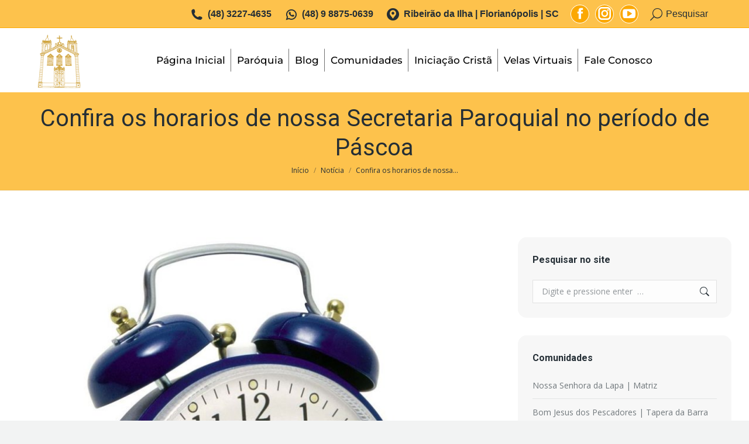

--- FILE ---
content_type: text/html; charset=UTF-8
request_url: https://nossasenhoradalapa.org.br/confira-os-horarios-de-nossa-secretaria-paroquial-no-periodo-de-pascoa/
body_size: 20176
content:
<!DOCTYPE html>
<!--[if !(IE 6) | !(IE 7) | !(IE 8)  ]><!-->
<html lang="pt-BR" class="no-js">
<!--<![endif]-->
<head>
	<meta charset="UTF-8" />
				<meta name="viewport" content="width=device-width, initial-scale=1, maximum-scale=1, user-scalable=0"/>
				<link rel="profile" href="https://gmpg.org/xfn/11" />
	<title>Confira os horarios de nossa Secretaria Paroquial no período de Páscoa &#8211; Paróquia Nossa Senhora da Lapa</title>
<meta name='robots' content='max-image-preview:large' />
<link rel='dns-prefetch' href='//fonts.googleapis.com' />
<link rel="alternate" type="application/rss+xml" title="Feed para Paróquia Nossa Senhora da Lapa &raquo;" href="https://nossasenhoradalapa.org.br/feed/" />
<link rel="alternate" type="application/rss+xml" title="Feed de comentários para Paróquia Nossa Senhora da Lapa &raquo;" href="https://nossasenhoradalapa.org.br/comments/feed/" />
<link rel="alternate" type="application/rss+xml" title="Feed de comentários para Paróquia Nossa Senhora da Lapa &raquo; Confira os horarios de nossa Secretaria Paroquial no período de Páscoa" href="https://nossasenhoradalapa.org.br/confira-os-horarios-de-nossa-secretaria-paroquial-no-periodo-de-pascoa/feed/" />
<link rel="alternate" title="oEmbed (JSON)" type="application/json+oembed" href="https://nossasenhoradalapa.org.br/wp-json/oembed/1.0/embed?url=https%3A%2F%2Fnossasenhoradalapa.org.br%2Fconfira-os-horarios-de-nossa-secretaria-paroquial-no-periodo-de-pascoa%2F" />
<link rel="alternate" title="oEmbed (XML)" type="text/xml+oembed" href="https://nossasenhoradalapa.org.br/wp-json/oembed/1.0/embed?url=https%3A%2F%2Fnossasenhoradalapa.org.br%2Fconfira-os-horarios-de-nossa-secretaria-paroquial-no-periodo-de-pascoa%2F&#038;format=xml" />
<style id='wp-img-auto-sizes-contain-inline-css'>
img:is([sizes=auto i],[sizes^="auto," i]){contain-intrinsic-size:3000px 1500px}
/*# sourceURL=wp-img-auto-sizes-contain-inline-css */
</style>
<link rel='stylesheet' id='dce-animations-css' href='https://nossasenhoradalapa.org.br/wp-content/plugins/dynamic-content-for-elementor/assets/css/animations.css?ver=3.3.24' media='all' />
<style id='wp-emoji-styles-inline-css'>

	img.wp-smiley, img.emoji {
		display: inline !important;
		border: none !important;
		box-shadow: none !important;
		height: 1em !important;
		width: 1em !important;
		margin: 0 0.07em !important;
		vertical-align: -0.1em !important;
		background: none !important;
		padding: 0 !important;
	}
/*# sourceURL=wp-emoji-styles-inline-css */
</style>
<link rel='stylesheet' id='wp-block-library-css' href='https://nossasenhoradalapa.org.br/wp-includes/css/dist/block-library/style.min.css?ver=6.9' media='all' />
<style id='wp-block-library-theme-inline-css'>
.wp-block-audio :where(figcaption){color:#555;font-size:13px;text-align:center}.is-dark-theme .wp-block-audio :where(figcaption){color:#ffffffa6}.wp-block-audio{margin:0 0 1em}.wp-block-code{border:1px solid #ccc;border-radius:4px;font-family:Menlo,Consolas,monaco,monospace;padding:.8em 1em}.wp-block-embed :where(figcaption){color:#555;font-size:13px;text-align:center}.is-dark-theme .wp-block-embed :where(figcaption){color:#ffffffa6}.wp-block-embed{margin:0 0 1em}.blocks-gallery-caption{color:#555;font-size:13px;text-align:center}.is-dark-theme .blocks-gallery-caption{color:#ffffffa6}:root :where(.wp-block-image figcaption){color:#555;font-size:13px;text-align:center}.is-dark-theme :root :where(.wp-block-image figcaption){color:#ffffffa6}.wp-block-image{margin:0 0 1em}.wp-block-pullquote{border-bottom:4px solid;border-top:4px solid;color:currentColor;margin-bottom:1.75em}.wp-block-pullquote :where(cite),.wp-block-pullquote :where(footer),.wp-block-pullquote__citation{color:currentColor;font-size:.8125em;font-style:normal;text-transform:uppercase}.wp-block-quote{border-left:.25em solid;margin:0 0 1.75em;padding-left:1em}.wp-block-quote cite,.wp-block-quote footer{color:currentColor;font-size:.8125em;font-style:normal;position:relative}.wp-block-quote:where(.has-text-align-right){border-left:none;border-right:.25em solid;padding-left:0;padding-right:1em}.wp-block-quote:where(.has-text-align-center){border:none;padding-left:0}.wp-block-quote.is-large,.wp-block-quote.is-style-large,.wp-block-quote:where(.is-style-plain){border:none}.wp-block-search .wp-block-search__label{font-weight:700}.wp-block-search__button{border:1px solid #ccc;padding:.375em .625em}:where(.wp-block-group.has-background){padding:1.25em 2.375em}.wp-block-separator.has-css-opacity{opacity:.4}.wp-block-separator{border:none;border-bottom:2px solid;margin-left:auto;margin-right:auto}.wp-block-separator.has-alpha-channel-opacity{opacity:1}.wp-block-separator:not(.is-style-wide):not(.is-style-dots){width:100px}.wp-block-separator.has-background:not(.is-style-dots){border-bottom:none;height:1px}.wp-block-separator.has-background:not(.is-style-wide):not(.is-style-dots){height:2px}.wp-block-table{margin:0 0 1em}.wp-block-table td,.wp-block-table th{word-break:normal}.wp-block-table :where(figcaption){color:#555;font-size:13px;text-align:center}.is-dark-theme .wp-block-table :where(figcaption){color:#ffffffa6}.wp-block-video :where(figcaption){color:#555;font-size:13px;text-align:center}.is-dark-theme .wp-block-video :where(figcaption){color:#ffffffa6}.wp-block-video{margin:0 0 1em}:root :where(.wp-block-template-part.has-background){margin-bottom:0;margin-top:0;padding:1.25em 2.375em}
/*# sourceURL=/wp-includes/css/dist/block-library/theme.min.css */
</style>
<style id='classic-theme-styles-inline-css'>
/*! This file is auto-generated */
.wp-block-button__link{color:#fff;background-color:#32373c;border-radius:9999px;box-shadow:none;text-decoration:none;padding:calc(.667em + 2px) calc(1.333em + 2px);font-size:1.125em}.wp-block-file__button{background:#32373c;color:#fff;text-decoration:none}
/*# sourceURL=/wp-includes/css/classic-themes.min.css */
</style>
<link rel='stylesheet' id='gutenberg-pdfjs-style-css' href='https://nossasenhoradalapa.org.br/wp-content/plugins/pdfjs-viewer-shortcode/inc/../blocks/build/style-index.css?ver=1765395841' media='all' />
<style id='global-styles-inline-css'>
:root{--wp--preset--aspect-ratio--square: 1;--wp--preset--aspect-ratio--4-3: 4/3;--wp--preset--aspect-ratio--3-4: 3/4;--wp--preset--aspect-ratio--3-2: 3/2;--wp--preset--aspect-ratio--2-3: 2/3;--wp--preset--aspect-ratio--16-9: 16/9;--wp--preset--aspect-ratio--9-16: 9/16;--wp--preset--color--black: #000000;--wp--preset--color--cyan-bluish-gray: #abb8c3;--wp--preset--color--white: #FFF;--wp--preset--color--pale-pink: #f78da7;--wp--preset--color--vivid-red: #cf2e2e;--wp--preset--color--luminous-vivid-orange: #ff6900;--wp--preset--color--luminous-vivid-amber: #fcb900;--wp--preset--color--light-green-cyan: #7bdcb5;--wp--preset--color--vivid-green-cyan: #00d084;--wp--preset--color--pale-cyan-blue: #8ed1fc;--wp--preset--color--vivid-cyan-blue: #0693e3;--wp--preset--color--vivid-purple: #9b51e0;--wp--preset--color--accent: #fca800;--wp--preset--color--dark-gray: #111;--wp--preset--color--light-gray: #767676;--wp--preset--gradient--vivid-cyan-blue-to-vivid-purple: linear-gradient(135deg,rgb(6,147,227) 0%,rgb(155,81,224) 100%);--wp--preset--gradient--light-green-cyan-to-vivid-green-cyan: linear-gradient(135deg,rgb(122,220,180) 0%,rgb(0,208,130) 100%);--wp--preset--gradient--luminous-vivid-amber-to-luminous-vivid-orange: linear-gradient(135deg,rgb(252,185,0) 0%,rgb(255,105,0) 100%);--wp--preset--gradient--luminous-vivid-orange-to-vivid-red: linear-gradient(135deg,rgb(255,105,0) 0%,rgb(207,46,46) 100%);--wp--preset--gradient--very-light-gray-to-cyan-bluish-gray: linear-gradient(135deg,rgb(238,238,238) 0%,rgb(169,184,195) 100%);--wp--preset--gradient--cool-to-warm-spectrum: linear-gradient(135deg,rgb(74,234,220) 0%,rgb(151,120,209) 20%,rgb(207,42,186) 40%,rgb(238,44,130) 60%,rgb(251,105,98) 80%,rgb(254,248,76) 100%);--wp--preset--gradient--blush-light-purple: linear-gradient(135deg,rgb(255,206,236) 0%,rgb(152,150,240) 100%);--wp--preset--gradient--blush-bordeaux: linear-gradient(135deg,rgb(254,205,165) 0%,rgb(254,45,45) 50%,rgb(107,0,62) 100%);--wp--preset--gradient--luminous-dusk: linear-gradient(135deg,rgb(255,203,112) 0%,rgb(199,81,192) 50%,rgb(65,88,208) 100%);--wp--preset--gradient--pale-ocean: linear-gradient(135deg,rgb(255,245,203) 0%,rgb(182,227,212) 50%,rgb(51,167,181) 100%);--wp--preset--gradient--electric-grass: linear-gradient(135deg,rgb(202,248,128) 0%,rgb(113,206,126) 100%);--wp--preset--gradient--midnight: linear-gradient(135deg,rgb(2,3,129) 0%,rgb(40,116,252) 100%);--wp--preset--font-size--small: 13px;--wp--preset--font-size--medium: 20px;--wp--preset--font-size--large: 36px;--wp--preset--font-size--x-large: 42px;--wp--preset--spacing--20: 0.44rem;--wp--preset--spacing--30: 0.67rem;--wp--preset--spacing--40: 1rem;--wp--preset--spacing--50: 1.5rem;--wp--preset--spacing--60: 2.25rem;--wp--preset--spacing--70: 3.38rem;--wp--preset--spacing--80: 5.06rem;--wp--preset--shadow--natural: 6px 6px 9px rgba(0, 0, 0, 0.2);--wp--preset--shadow--deep: 12px 12px 50px rgba(0, 0, 0, 0.4);--wp--preset--shadow--sharp: 6px 6px 0px rgba(0, 0, 0, 0.2);--wp--preset--shadow--outlined: 6px 6px 0px -3px rgb(255, 255, 255), 6px 6px rgb(0, 0, 0);--wp--preset--shadow--crisp: 6px 6px 0px rgb(0, 0, 0);}:where(.is-layout-flex){gap: 0.5em;}:where(.is-layout-grid){gap: 0.5em;}body .is-layout-flex{display: flex;}.is-layout-flex{flex-wrap: wrap;align-items: center;}.is-layout-flex > :is(*, div){margin: 0;}body .is-layout-grid{display: grid;}.is-layout-grid > :is(*, div){margin: 0;}:where(.wp-block-columns.is-layout-flex){gap: 2em;}:where(.wp-block-columns.is-layout-grid){gap: 2em;}:where(.wp-block-post-template.is-layout-flex){gap: 1.25em;}:where(.wp-block-post-template.is-layout-grid){gap: 1.25em;}.has-black-color{color: var(--wp--preset--color--black) !important;}.has-cyan-bluish-gray-color{color: var(--wp--preset--color--cyan-bluish-gray) !important;}.has-white-color{color: var(--wp--preset--color--white) !important;}.has-pale-pink-color{color: var(--wp--preset--color--pale-pink) !important;}.has-vivid-red-color{color: var(--wp--preset--color--vivid-red) !important;}.has-luminous-vivid-orange-color{color: var(--wp--preset--color--luminous-vivid-orange) !important;}.has-luminous-vivid-amber-color{color: var(--wp--preset--color--luminous-vivid-amber) !important;}.has-light-green-cyan-color{color: var(--wp--preset--color--light-green-cyan) !important;}.has-vivid-green-cyan-color{color: var(--wp--preset--color--vivid-green-cyan) !important;}.has-pale-cyan-blue-color{color: var(--wp--preset--color--pale-cyan-blue) !important;}.has-vivid-cyan-blue-color{color: var(--wp--preset--color--vivid-cyan-blue) !important;}.has-vivid-purple-color{color: var(--wp--preset--color--vivid-purple) !important;}.has-black-background-color{background-color: var(--wp--preset--color--black) !important;}.has-cyan-bluish-gray-background-color{background-color: var(--wp--preset--color--cyan-bluish-gray) !important;}.has-white-background-color{background-color: var(--wp--preset--color--white) !important;}.has-pale-pink-background-color{background-color: var(--wp--preset--color--pale-pink) !important;}.has-vivid-red-background-color{background-color: var(--wp--preset--color--vivid-red) !important;}.has-luminous-vivid-orange-background-color{background-color: var(--wp--preset--color--luminous-vivid-orange) !important;}.has-luminous-vivid-amber-background-color{background-color: var(--wp--preset--color--luminous-vivid-amber) !important;}.has-light-green-cyan-background-color{background-color: var(--wp--preset--color--light-green-cyan) !important;}.has-vivid-green-cyan-background-color{background-color: var(--wp--preset--color--vivid-green-cyan) !important;}.has-pale-cyan-blue-background-color{background-color: var(--wp--preset--color--pale-cyan-blue) !important;}.has-vivid-cyan-blue-background-color{background-color: var(--wp--preset--color--vivid-cyan-blue) !important;}.has-vivid-purple-background-color{background-color: var(--wp--preset--color--vivid-purple) !important;}.has-black-border-color{border-color: var(--wp--preset--color--black) !important;}.has-cyan-bluish-gray-border-color{border-color: var(--wp--preset--color--cyan-bluish-gray) !important;}.has-white-border-color{border-color: var(--wp--preset--color--white) !important;}.has-pale-pink-border-color{border-color: var(--wp--preset--color--pale-pink) !important;}.has-vivid-red-border-color{border-color: var(--wp--preset--color--vivid-red) !important;}.has-luminous-vivid-orange-border-color{border-color: var(--wp--preset--color--luminous-vivid-orange) !important;}.has-luminous-vivid-amber-border-color{border-color: var(--wp--preset--color--luminous-vivid-amber) !important;}.has-light-green-cyan-border-color{border-color: var(--wp--preset--color--light-green-cyan) !important;}.has-vivid-green-cyan-border-color{border-color: var(--wp--preset--color--vivid-green-cyan) !important;}.has-pale-cyan-blue-border-color{border-color: var(--wp--preset--color--pale-cyan-blue) !important;}.has-vivid-cyan-blue-border-color{border-color: var(--wp--preset--color--vivid-cyan-blue) !important;}.has-vivid-purple-border-color{border-color: var(--wp--preset--color--vivid-purple) !important;}.has-vivid-cyan-blue-to-vivid-purple-gradient-background{background: var(--wp--preset--gradient--vivid-cyan-blue-to-vivid-purple) !important;}.has-light-green-cyan-to-vivid-green-cyan-gradient-background{background: var(--wp--preset--gradient--light-green-cyan-to-vivid-green-cyan) !important;}.has-luminous-vivid-amber-to-luminous-vivid-orange-gradient-background{background: var(--wp--preset--gradient--luminous-vivid-amber-to-luminous-vivid-orange) !important;}.has-luminous-vivid-orange-to-vivid-red-gradient-background{background: var(--wp--preset--gradient--luminous-vivid-orange-to-vivid-red) !important;}.has-very-light-gray-to-cyan-bluish-gray-gradient-background{background: var(--wp--preset--gradient--very-light-gray-to-cyan-bluish-gray) !important;}.has-cool-to-warm-spectrum-gradient-background{background: var(--wp--preset--gradient--cool-to-warm-spectrum) !important;}.has-blush-light-purple-gradient-background{background: var(--wp--preset--gradient--blush-light-purple) !important;}.has-blush-bordeaux-gradient-background{background: var(--wp--preset--gradient--blush-bordeaux) !important;}.has-luminous-dusk-gradient-background{background: var(--wp--preset--gradient--luminous-dusk) !important;}.has-pale-ocean-gradient-background{background: var(--wp--preset--gradient--pale-ocean) !important;}.has-electric-grass-gradient-background{background: var(--wp--preset--gradient--electric-grass) !important;}.has-midnight-gradient-background{background: var(--wp--preset--gradient--midnight) !important;}.has-small-font-size{font-size: var(--wp--preset--font-size--small) !important;}.has-medium-font-size{font-size: var(--wp--preset--font-size--medium) !important;}.has-large-font-size{font-size: var(--wp--preset--font-size--large) !important;}.has-x-large-font-size{font-size: var(--wp--preset--font-size--x-large) !important;}
:where(.wp-block-post-template.is-layout-flex){gap: 1.25em;}:where(.wp-block-post-template.is-layout-grid){gap: 1.25em;}
:where(.wp-block-term-template.is-layout-flex){gap: 1.25em;}:where(.wp-block-term-template.is-layout-grid){gap: 1.25em;}
:where(.wp-block-columns.is-layout-flex){gap: 2em;}:where(.wp-block-columns.is-layout-grid){gap: 2em;}
:root :where(.wp-block-pullquote){font-size: 1.5em;line-height: 1.6;}
/*# sourceURL=global-styles-inline-css */
</style>
<link rel='stylesheet' id='dce-style-css' href='https://nossasenhoradalapa.org.br/wp-content/plugins/dynamic-content-for-elementor/assets/css/style.min.css?ver=3.3.24' media='all' />
<link rel='stylesheet' id='dce-pageScroll-css' href='https://nossasenhoradalapa.org.br/wp-content/plugins/dynamic-content-for-elementor/assets/css/page-scroll.min.css?ver=3.3.24' media='all' />
<link rel='stylesheet' id='the7-font-css' href='https://nossasenhoradalapa.org.br/wp-content/themes/dt-the7/fonts/icomoon-the7-font/icomoon-the7-font.min.css?ver=14.0.0' media='all' />
<link rel='stylesheet' id='the7-awesome-fonts-css' href='https://nossasenhoradalapa.org.br/wp-content/themes/dt-the7/fonts/FontAwesome/css/all.min.css?ver=14.0.0' media='all' />
<link rel='stylesheet' id='the7-awesome-fonts-back-css' href='https://nossasenhoradalapa.org.br/wp-content/themes/dt-the7/fonts/FontAwesome/back-compat.min.css?ver=14.0.0' media='all' />
<link rel='stylesheet' id='the7-Defaults-css' href='https://nossasenhoradalapa.org.br/wp-content/uploads/smile_fonts/Defaults/Defaults.css?ver=6.9' media='all' />
<link rel='stylesheet' id='the7-icomoon-fontawesome-16x16-css' href='https://nossasenhoradalapa.org.br/wp-content/uploads/smile_fonts/icomoon-fontawesome-16x16/icomoon-fontawesome-16x16.css?ver=6.9' media='all' />
<link rel='stylesheet' id='e-animation-bob-css' href='https://nossasenhoradalapa.org.br/wp-content/plugins/elementor/assets/lib/animations/styles/e-animation-bob.min.css?ver=3.34.1' media='all' />
<link rel='stylesheet' id='elementor-frontend-css' href='https://nossasenhoradalapa.org.br/wp-content/plugins/elementor/assets/css/frontend.min.css?ver=3.34.1' media='all' />
<link rel='stylesheet' id='widget-social-icons-css' href='https://nossasenhoradalapa.org.br/wp-content/plugins/elementor/assets/css/widget-social-icons.min.css?ver=3.34.1' media='all' />
<link rel='stylesheet' id='e-apple-webkit-css' href='https://nossasenhoradalapa.org.br/wp-content/plugins/elementor/assets/css/conditionals/apple-webkit.min.css?ver=3.34.1' media='all' />
<link rel='stylesheet' id='the7-e-sticky-effect-css' href='https://nossasenhoradalapa.org.br/wp-content/themes/dt-the7/css/compatibility/elementor/the7-sticky-effects.min.css?ver=14.0.0' media='all' />
<link rel='stylesheet' id='e-popup-css' href='https://nossasenhoradalapa.org.br/wp-content/plugins/pro-elements/assets/css/conditionals/popup.min.css?ver=3.33.1' media='all' />
<link rel='stylesheet' id='widget-image-css' href='https://nossasenhoradalapa.org.br/wp-content/plugins/elementor/assets/css/widget-image.min.css?ver=3.34.1' media='all' />
<link rel='stylesheet' id='e-animation-pulse-css' href='https://nossasenhoradalapa.org.br/wp-content/plugins/elementor/assets/lib/animations/styles/e-animation-pulse.min.css?ver=3.34.1' media='all' />
<link rel='stylesheet' id='elementor-icons-css' href='https://nossasenhoradalapa.org.br/wp-content/plugins/elementor/assets/lib/eicons/css/elementor-icons.min.css?ver=5.45.0' media='all' />
<link rel='stylesheet' id='elementor-post-5094-css' href='https://nossasenhoradalapa.org.br/wp-content/uploads/elementor/css/post-5094.css?ver=1768244455' media='all' />
<link rel='stylesheet' id='dashicons-css' href='https://nossasenhoradalapa.org.br/wp-includes/css/dashicons.min.css?ver=6.9' media='all' />
<link rel='stylesheet' id='font-awesome-5-all-css' href='https://nossasenhoradalapa.org.br/wp-content/plugins/elementor/assets/lib/font-awesome/css/all.min.css?ver=3.34.1' media='all' />
<link rel='stylesheet' id='font-awesome-4-shim-css' href='https://nossasenhoradalapa.org.br/wp-content/plugins/elementor/assets/lib/font-awesome/css/v4-shims.min.css?ver=3.34.1' media='all' />
<link rel='stylesheet' id='elementor-post-6819-css' href='https://nossasenhoradalapa.org.br/wp-content/uploads/elementor/css/post-6819.css?ver=1768244456' media='all' />
<link rel='stylesheet' id='elementor-post-5324-css' href='https://nossasenhoradalapa.org.br/wp-content/uploads/elementor/css/post-5324.css?ver=1768244456' media='all' />
<link rel='stylesheet' id='dt-web-fonts-css' href='https://fonts.googleapis.com/css?family=Roboto:300,400,500,600,700%7COpen+Sans:400,600,700%7CRoboto+Condensed:400,600,700%7CMontserrat:400,500,600,700&#038;display=swap' media='all' />
<link rel='stylesheet' id='dt-main-css' href='https://nossasenhoradalapa.org.br/wp-content/themes/dt-the7/css/main.min.css?ver=14.0.0' media='all' />
<link rel='stylesheet' id='the7-custom-scrollbar-css' href='https://nossasenhoradalapa.org.br/wp-content/themes/dt-the7/lib/custom-scrollbar/custom-scrollbar.min.css?ver=14.0.0' media='all' />
<link rel='stylesheet' id='the7-wpbakery-css' href='https://nossasenhoradalapa.org.br/wp-content/themes/dt-the7/css/wpbakery.min.css?ver=14.0.0' media='all' />
<link rel='stylesheet' id='the7-css-vars-css' href='https://nossasenhoradalapa.org.br/wp-content/uploads/the7-css/css-vars.css?ver=bdb7bd884357' media='all' />
<link rel='stylesheet' id='dt-custom-css' href='https://nossasenhoradalapa.org.br/wp-content/uploads/the7-css/custom.css?ver=bdb7bd884357' media='all' />
<link rel='stylesheet' id='dt-media-css' href='https://nossasenhoradalapa.org.br/wp-content/uploads/the7-css/media.css?ver=bdb7bd884357' media='all' />
<link rel='stylesheet' id='style-css' href='https://nossasenhoradalapa.org.br/wp-content/themes/dt-the7/style.css?ver=14.0.0' media='all' />
<link rel='stylesheet' id='the7-elementor-global-css' href='https://nossasenhoradalapa.org.br/wp-content/themes/dt-the7/css/compatibility/elementor/elementor-global.min.css?ver=14.0.0' media='all' />
<link rel='stylesheet' id='elementor-gf-local-montserrat-css' href='https://nossasenhoradalapa.org.br/wp-content/uploads/elementor/google-fonts/css/montserrat.css?ver=1742243956' media='all' />
<link rel='stylesheet' id='elementor-icons-shared-0-css' href='https://nossasenhoradalapa.org.br/wp-content/plugins/elementor/assets/lib/font-awesome/css/fontawesome.min.css?ver=5.15.3' media='all' />
<link rel='stylesheet' id='elementor-icons-fa-brands-css' href='https://nossasenhoradalapa.org.br/wp-content/plugins/elementor/assets/lib/font-awesome/css/brands.min.css?ver=5.15.3' media='all' />
<link rel='stylesheet' id='elementor-icons-fa-solid-css' href='https://nossasenhoradalapa.org.br/wp-content/plugins/elementor/assets/lib/font-awesome/css/solid.min.css?ver=5.15.3' media='all' />
<link rel='stylesheet' id='elementor-icons-the7-icons-css' href='https://nossasenhoradalapa.org.br/wp-content/themes/dt-the7/fonts/icomoon-the7-font/icomoon-the7-font.min.css?ver=14.0.0' media='all' />
<script src="https://nossasenhoradalapa.org.br/wp-includes/js/jquery/jquery.min.js?ver=3.7.1" id="jquery-core-js"></script>
<script src="https://nossasenhoradalapa.org.br/wp-includes/js/jquery/jquery-migrate.min.js?ver=3.4.1" id="jquery-migrate-js"></script>
<script src="https://nossasenhoradalapa.org.br/wp-content/plugins/elementor/assets/lib/font-awesome/js/v4-shims.min.js?ver=3.34.1" id="font-awesome-4-shim-js"></script>
<script id="dt-above-fold-js-extra">
var dtLocal = {"themeUrl":"https://nossasenhoradalapa.org.br/wp-content/themes/dt-the7","passText":"Para ver esse post protegido, insira a senha abaixo:","moreButtonText":{"loading":"Carregando...","loadMore":"Veja mais"},"postID":"3381","ajaxurl":"https://nossasenhoradalapa.org.br/wp-admin/admin-ajax.php","REST":{"baseUrl":"https://nossasenhoradalapa.org.br/wp-json/the7/v1","endpoints":{"sendMail":"/send-mail"}},"contactMessages":{"required":"One or more fields have an error. Please check and try again.","terms":"Please accept the privacy policy.","fillTheCaptchaError":"Please, fill the captcha."},"captchaSiteKey":"","ajaxNonce":"1de7e4e1eb","pageData":"","themeSettings":{"smoothScroll":"on","lazyLoading":false,"desktopHeader":{"height":110},"ToggleCaptionEnabled":"disabled","ToggleCaption":"Navigation","floatingHeader":{"showAfter":120,"showMenu":true,"height":80,"logo":{"showLogo":true,"html":"\u003Cimg class=\" preload-me\" src=\"https://nossasenhoradalapa.org.br/wp-content/uploads/2018/08/016_logo_lar_0100.png\" srcset=\"https://nossasenhoradalapa.org.br/wp-content/uploads/2018/08/016_logo_lar_0100.png 100w, https://nossasenhoradalapa.org.br/wp-content/uploads/2018/08/016_logo_lar_0100.png 100w\" width=\"100\" height=\"100\"   sizes=\"100px\" alt=\"Par\u00f3quia Nossa Senhora da Lapa\" /\u003E","url":"https://nossasenhoradalapa.org.br/"}},"topLine":{"floatingTopLine":{"logo":{"showLogo":false,"html":""}}},"mobileHeader":{"firstSwitchPoint":990,"secondSwitchPoint":400,"firstSwitchPointHeight":80,"secondSwitchPointHeight":64,"mobileToggleCaptionEnabled":"disabled","mobileToggleCaption":"Menu"},"stickyMobileHeaderFirstSwitch":{"logo":{"html":"\u003Cimg class=\" preload-me\" src=\"https://nossasenhoradalapa.org.br/wp-content/uploads/2018/08/016_logo_lar_0100.png\" srcset=\"https://nossasenhoradalapa.org.br/wp-content/uploads/2018/08/016_logo_lar_0100.png 100w, https://nossasenhoradalapa.org.br/wp-content/uploads/2018/08/016_logo_lar_0100.png 100w\" width=\"100\" height=\"100\"   sizes=\"100px\" alt=\"Par\u00f3quia Nossa Senhora da Lapa\" /\u003E"}},"stickyMobileHeaderSecondSwitch":{"logo":{"html":"\u003Cimg class=\" preload-me\" src=\"https://nossasenhoradalapa.org.br/wp-content/uploads/2018/08/016_logo_lar_0100.png\" srcset=\"https://nossasenhoradalapa.org.br/wp-content/uploads/2018/08/016_logo_lar_0100.png 100w, https://nossasenhoradalapa.org.br/wp-content/uploads/2018/08/016_logo_lar_0100.png 100w\" width=\"100\" height=\"100\"   sizes=\"100px\" alt=\"Par\u00f3quia Nossa Senhora da Lapa\" /\u003E"}},"sidebar":{"switchPoint":900},"boxedWidth":"1280px"},"VCMobileScreenWidth":"778","elementor":{"settings":{"container_width":1140}}};
var dtShare = {"shareButtonText":{"facebook":"Share on Facebook","twitter":"Share on X","pinterest":"Pin it","linkedin":"Share on Linkedin","whatsapp":"Share on Whatsapp"},"overlayOpacity":"85"};
//# sourceURL=dt-above-fold-js-extra
</script>
<script src="https://nossasenhoradalapa.org.br/wp-content/themes/dt-the7/js/above-the-fold.min.js?ver=14.0.0" id="dt-above-fold-js"></script>
<script></script><link rel="https://api.w.org/" href="https://nossasenhoradalapa.org.br/wp-json/" /><link rel="alternate" title="JSON" type="application/json" href="https://nossasenhoradalapa.org.br/wp-json/wp/v2/posts/3381" /><link rel="EditURI" type="application/rsd+xml" title="RSD" href="https://nossasenhoradalapa.org.br/xmlrpc.php?rsd" />
<meta name="generator" content="WordPress 6.9" />
<link rel="canonical" href="https://nossasenhoradalapa.org.br/confira-os-horarios-de-nossa-secretaria-paroquial-no-periodo-de-pascoa/" />
<link rel='shortlink' href='https://nossasenhoradalapa.org.br/?p=3381' />
<link rel="pingback" href="https://nossasenhoradalapa.org.br/xmlrpc.php">
<meta name="generator" content="Elementor 3.34.1; settings: css_print_method-external, google_font-enabled, font_display-auto">
			<style>
				.e-con.e-parent:nth-of-type(n+4):not(.e-lazyloaded):not(.e-no-lazyload),
				.e-con.e-parent:nth-of-type(n+4):not(.e-lazyloaded):not(.e-no-lazyload) * {
					background-image: none !important;
				}
				@media screen and (max-height: 1024px) {
					.e-con.e-parent:nth-of-type(n+3):not(.e-lazyloaded):not(.e-no-lazyload),
					.e-con.e-parent:nth-of-type(n+3):not(.e-lazyloaded):not(.e-no-lazyload) * {
						background-image: none !important;
					}
				}
				@media screen and (max-height: 640px) {
					.e-con.e-parent:nth-of-type(n+2):not(.e-lazyloaded):not(.e-no-lazyload),
					.e-con.e-parent:nth-of-type(n+2):not(.e-lazyloaded):not(.e-no-lazyload) * {
						background-image: none !important;
					}
				}
			</style>
			<meta name="generator" content="Powered by WPBakery Page Builder - drag and drop page builder for WordPress."/>
<link rel="icon" href="https://nossasenhoradalapa.org.br/wp-content/uploads/2018/08/016_logo_lar_016.png" type="image/png" sizes="16x16"/><link rel="icon" href="https://nossasenhoradalapa.org.br/wp-content/uploads/2018/08/016_logo_lar_032.png" type="image/png" sizes="32x32"/><noscript><style> .wpb_animate_when_almost_visible { opacity: 1; }</style></noscript><!-- Global site tag (gtag.js) - Google Analytics -->
<script async src="https://www.googletagmanager.com/gtag/js?id=G-MFFJMHC9LZ"></script>
<script>
  window.dataLayer = window.dataLayer || [];
  function gtag(){dataLayer.push(arguments);}
  gtag('js', new Date());

  gtag('config', 'G-MFFJMHC9LZ');
</script><style id='the7-custom-inline-css' type='text/css'>
/*Icons above menu items*/
.main-nav &gt; li &gt; a .text-wrap,
.header-bar .main-nav &gt; li &gt; a,
.menu-box .main-nav &gt; li &gt; a {
-webkit-flex-flow: column wrap;
-moz-flex-flow: column wrap;
-ms-flex-flow: column wrap;
flex-flow: column wrap;
}
.main-nav &gt; .menu-item &gt; a .fa {
padding-right: 0;
padding-bottom: 4px;
}
</style>
</head>
<body id="the7-body" class="wp-singular post-template-default single single-post postid-3381 single-format-standard wp-custom-logo wp-embed-responsive wp-theme-dt-the7 dt-responsive-on right-mobile-menu-close-icon ouside-menu-close-icon mobile-hamburger-close-bg-enable mobile-hamburger-close-bg-hover-enable  fade-medium-mobile-menu-close-icon fade-small-menu-close-icon srcset-enabled btn-flat custom-btn-color custom-btn-hover-color phantom-sticky phantom-line-decoration phantom-custom-logo-on floating-top-bar sticky-mobile-header top-header first-switch-logo-left first-switch-menu-right second-switch-logo-left second-switch-menu-right right-mobile-menu layzr-loading-on no-avatars popup-message-style the7-ver-14.0.0 dt-fa-compatibility wpb-js-composer js-comp-ver-8.7.2 vc_responsive elementor-default elementor-kit-5094">
<!-- The7 14.0.0 -->

<div id="page" >
	<a class="skip-link screen-reader-text" href="#content">Pular para o conteúdo</a>

<div class="masthead inline-header center widgets full-width dividers shadow-mobile-header-decoration medium-mobile-menu-icon show-sub-menu-on-hover show-device-logo show-mobile-logo" >

	<div class="top-bar full-width-line top-bar-line-hide">
	<div class="top-bar-bg" ></div>
	<div class="mini-widgets left-widgets"></div><div class="right-widgets mini-widgets"><a href="tel:04832274635" class="mini-contacts multipurpose_3 show-on-desktop near-logo-first-switch in-menu-second-switch"><i class="fa-fw icomoon-the7-font-the7-phone-05"></i><strong>(48) 3227-4635</strong></a><a href="https://wa.me/5548988750639" class="mini-contacts multipurpose_1 show-on-desktop in-menu-first-switch in-menu-second-switch"><i class="fa-fw icomoon-the7-font-whatsapp"></i><strong>(48) 9 8875-0639</strong></a><a href="https://nossasenhoradalapa.org.br/localizacao/" class="mini-contacts multipurpose_2 show-on-desktop near-logo-first-switch in-menu-second-switch"><i class="fa-fw icomoon-the7-font-the7-map-07"></i><strong>Ribeirão da Ilha | Florianópolis | SC</strong></a><div class="soc-ico show-on-desktop in-menu-first-switch in-menu-second-switch custom-bg custom-border border-on hover-custom-bg hover-custom-border hover-border-on"><a title="Facebook page opens in new window" href="https://www.facebook.com/nossasenhoradalaparibeiraodailha" target="_blank" class="facebook"><span class="soc-font-icon"></span><span class="screen-reader-text">Facebook page opens in new window</span></a><a title="Instagram page opens in new window" href="https://www.instagram.com/paroquianossasenhoradalapa/" target="_blank" class="instagram"><span class="soc-font-icon"></span><span class="screen-reader-text">Instagram page opens in new window</span></a><a title="YouTube page opens in new window" href="https://www.youtube.com/channel/UC59esK6qbF-sEb5ANz18FPg" target="_blank" class="you-tube"><span class="soc-font-icon"></span><span class="screen-reader-text">YouTube page opens in new window</span></a></div><div class="mini-search show-on-desktop in-menu-first-switch in-menu-second-switch popup-search custom-icon"><form class="searchform mini-widget-searchform" role="search" method="get" action="https://nossasenhoradalapa.org.br/">

	<div class="screen-reader-text">Search:</div>

	
		<a href="" class="submit"><i class=" mw-icon the7-mw-icon-search"></i><span>Pesquisar</span></a>
		<div class="popup-search-wrap">
			<input type="text" aria-label="Search" class="field searchform-s" name="s" value="" placeholder="Digite e tecle Enter …" title="Search form"/>
			<a href="" class="search-icon"  aria-label="Search"><i class="the7-mw-icon-search" aria-hidden="true"></i></a>
		</div>

			<input type="submit" class="assistive-text searchsubmit" value="Go!"/>
</form>
</div></div></div>

	<header class="header-bar" role="banner">

		<div class="branding">
	<div id="site-title" class="assistive-text">Paróquia Nossa Senhora da Lapa</div>
	<div id="site-description" class="assistive-text">Ribeirão da Ilha, Florianópolis, SC</div>
	<a class="" href="https://nossasenhoradalapa.org.br/"><img class=" preload-me" src="https://nossasenhoradalapa.org.br/wp-content/uploads/2018/08/016_logo_lar_0100.png" srcset="https://nossasenhoradalapa.org.br/wp-content/uploads/2018/08/016_logo_lar_0100.png 100w, https://nossasenhoradalapa.org.br/wp-content/uploads/2018/08/016_logo_lar_0100.png 100w" width="100" height="100"   sizes="100px" alt="Paróquia Nossa Senhora da Lapa" /><img class="mobile-logo preload-me" src="https://nossasenhoradalapa.org.br/wp-content/uploads/2018/08/016_logo_lar_0100.png" srcset="https://nossasenhoradalapa.org.br/wp-content/uploads/2018/08/016_logo_lar_0100.png 100w, https://nossasenhoradalapa.org.br/wp-content/uploads/2018/08/016_logo_lar_0100.png 100w" width="100" height="100"   sizes="100px" alt="Paróquia Nossa Senhora da Lapa" /></a></div>

		<ul id="primary-menu" class="main-nav underline-decoration upwards-line"><li class="menu-item menu-item-type-post_type menu-item-object-page menu-item-home menu-item-5486 first depth-0"><a href='https://nossasenhoradalapa.org.br/' data-level='1'><span class="menu-item-text"><span class="menu-text">Página Inicial</span></span></a></li> <li class="menu-item menu-item-type-custom menu-item-object-custom menu-item-has-children menu-item-2725 has-children depth-0"><a href='#' class='not-clickable-item' data-level='1' aria-haspopup='true' aria-expanded='false'><span class="menu-item-text"><span class="menu-text">Paróquia</span></span></a><ul class="sub-nav hover-style-bg" role="group"><li class="menu-item menu-item-type-post_type menu-item-object-page menu-item-2591 first depth-1"><a href='https://nossasenhoradalapa.org.br/historia/' data-level='2'><span class="menu-item-text"><span class="menu-text">História</span></span></a></li> <li class="menu-item menu-item-type-post_type menu-item-object-page menu-item-2764 depth-1"><a href='https://nossasenhoradalapa.org.br/localizacao/' data-level='2'><span class="menu-item-text"><span class="menu-text">Localização</span></span></a></li> <li class="menu-item menu-item-type-post_type menu-item-object-page menu-item-2722 depth-1"><a href='https://nossasenhoradalapa.org.br/padroeira/' data-level='2'><span class="menu-item-text"><span class="menu-text">Padroeira</span></span></a></li> <li class="menu-item menu-item-type-post_type menu-item-object-page menu-item-3002 depth-1"><a href='https://nossasenhoradalapa.org.br/horarios/' data-level='2'><span class="menu-item-text"><span class="menu-text">Horários</span></span></a></li> <li class="menu-item menu-item-type-custom menu-item-object-custom menu-item-has-children menu-item-5148 has-children depth-1"><a href='#' class='not-clickable-item' data-level='2' aria-haspopup='true' aria-expanded='false'><span class="menu-item-text"><span class="menu-text">Pároco</span></span></a><ul class="sub-nav hover-style-bg" role="group"><li class="menu-item menu-item-type-post_type menu-item-object-page menu-item-5149 first depth-2"><a href='https://nossasenhoradalapa.org.br/pe-vanio-da-silva/' data-level='3'><span class="menu-item-text"><span class="menu-text">Pe. Vânio da Silva</span></span></a></li> </ul></li> <li class="menu-item menu-item-type-custom menu-item-object-custom menu-item-has-children menu-item-2583 has-children depth-1"><a href='#' class='not-clickable-item' data-level='2' aria-haspopup='true' aria-expanded='false'><span class="menu-item-text"><span class="menu-text">Diáconos</span></span></a><ul class="sub-nav hover-style-bg" role="group"><li class="menu-item menu-item-type-post_type menu-item-object-page menu-item-4350 first depth-2"><a href='https://nossasenhoradalapa.org.br/diac-helio-pinheiro-pagina/' data-level='3'><span class="menu-item-text"><span class="menu-text">Diác. Hélio Pinheiro</span></span></a></li> <li class="menu-item menu-item-type-post_type menu-item-object-page menu-item-5734 depth-2"><a href='https://nossasenhoradalapa.org.br/diac-marcos-roberto-leal/' data-level='3'><span class="menu-item-text"><span class="menu-text">Diác. Marcos Roberto Leal</span></span></a></li> <li class="menu-item menu-item-type-post_type menu-item-object-page menu-item-6711 depth-2"><a href='https://nossasenhoradalapa.org.br/diac-sandro-ericsam-briamamy-de-araujo/' data-level='3'><span class="menu-item-text"><span class="menu-text">Diác. Sandro Ericsam Briamamy de Araujo</span></span></a></li> </ul></li> <li class="menu-item menu-item-type-post_type menu-item-object-page menu-item-3013 depth-1"><a href='https://nossasenhoradalapa.org.br/cpp/' data-level='2'><span class="menu-item-text"><span class="menu-text">CPP</span></span></a></li> </ul></li> <li class="menu-item menu-item-type-post_type menu-item-object-page menu-item-3580 depth-0"><a href='https://nossasenhoradalapa.org.br/blog/' data-level='1'><span class="menu-item-text"><span class="menu-text">Blog</span></span></a></li> <li class="menu-item menu-item-type-custom menu-item-object-custom menu-item-has-children menu-item-2584 has-children depth-0"><a href='#' class='not-clickable-item' data-level='1' aria-haspopup='true' aria-expanded='false'><span class="menu-item-text"><span class="menu-text">Comunidades</span></span></a><ul class="sub-nav hover-style-bg" role="group"><li class="menu-item menu-item-type-post_type menu-item-object-page menu-item-2726 first depth-1"><a href='https://nossasenhoradalapa.org.br/nossa-senhora-da-lapa-matriz/' data-level='2'><span class="menu-item-text"><span class="menu-text">Nossa Senhora da Lapa | Matriz</span></span></a></li> <li class="menu-item menu-item-type-post_type menu-item-object-page menu-item-2902 depth-1"><a href='https://nossasenhoradalapa.org.br/bom-jesus-dos-pescadores-tapera-da-barra-do-sul/' data-level='2'><span class="menu-item-text"><span class="menu-text">Bom Jesus dos Pescadores | Tapera da Barra do Sul</span></span></a></li> <li class="menu-item menu-item-type-post_type menu-item-object-page menu-item-2904 depth-1"><a href='https://nossasenhoradalapa.org.br/nossa-senhora-da-lapa-barro-vermelho/' data-level='2'><span class="menu-item-text"><span class="menu-text">Nossa Senhora da Lapa | Barro Vermelho</span></span></a></li> <li class="menu-item menu-item-type-post_type menu-item-object-page menu-item-2906 depth-1"><a href='https://nossasenhoradalapa.org.br/nossa-senhora-de-fatima-e-sao-lucas-tapera-da-base/' data-level='2'><span class="menu-item-text"><span class="menu-text">Nossa Senhora de Fátima e São Lucas | Tapera da Base</span></span></a></li> <li class="menu-item menu-item-type-post_type menu-item-object-page menu-item-2907 depth-1"><a href='https://nossasenhoradalapa.org.br/nossa-senhora-de-lourdes-sertao-do-ribeirao/' data-level='2'><span class="menu-item-text"><span class="menu-text">Nossa Senhora de Lourdes | Sertão do Ribeirão</span></span></a></li> <li class="menu-item menu-item-type-post_type menu-item-object-page menu-item-2910 depth-1"><a href='https://nossasenhoradalapa.org.br/santa-luzia-e-sao-pedro-naufragados/' data-level='2'><span class="menu-item-text"><span class="menu-text">Santa Luzia e São Pedro | Naufragados</span></span></a></li> <li class="menu-item menu-item-type-post_type menu-item-object-page menu-item-2911 depth-1"><a href='https://nossasenhoradalapa.org.br/santa-rita-de-cassia-pedregal/' data-level='2'><span class="menu-item-text"><span class="menu-text">Santa Rita de Cássia | Pedregal</span></span></a></li> <li class="menu-item menu-item-type-post_type menu-item-object-page menu-item-2912 depth-1"><a href='https://nossasenhoradalapa.org.br/santo-estevao-alto-ribeirao/' data-level='2'><span class="menu-item-text"><span class="menu-text">Santo Estevão | Alto Ribeirão</span></span></a></li> <li class="menu-item menu-item-type-post_type menu-item-object-page menu-item-2913 depth-1"><a href='https://nossasenhoradalapa.org.br/sao-joao-batista-caieira-da-barra-do-sul/' data-level='2'><span class="menu-item-text"><span class="menu-text">São João Batista | Caieira da Barra do Sul</span></span></a></li> <li class="menu-item menu-item-type-post_type menu-item-object-page menu-item-4275 depth-1"><a href='https://nossasenhoradalapa.org.br/sao-joao-maria-vianney-fazenda-do-rio-tavares-pagina/' data-level='2'><span class="menu-item-text"><span class="menu-text">São João Maria Vianney | Fazenda do Rio Tavares</span></span></a></li> <li class="menu-item menu-item-type-post_type menu-item-object-page menu-item-2915 depth-1"><a href='https://nossasenhoradalapa.org.br/sao-jose-costeira-do-ribeirao/' data-level='2'><span class="menu-item-text"><span class="menu-text">São José | Costeira do Ribeirão</span></span></a></li> </ul></li> <li class="menu-item menu-item-type-custom menu-item-object-custom menu-item-has-children menu-item-2587 has-children depth-0"><a href='#' class='not-clickable-item' data-level='1' aria-haspopup='true' aria-expanded='false'><span class="menu-item-text"><span class="menu-text">Iniciação Cristã</span></span></a><ul class="sub-nav hover-style-bg" role="group"><li class="menu-item menu-item-type-post_type menu-item-object-page menu-item-3020 first depth-1"><a href='https://nossasenhoradalapa.org.br/pastoral-do-batismo/' data-level='2'><span class="menu-item-text"><span class="menu-text">Pastoral do Batismo</span></span></a></li> <li class="menu-item menu-item-type-post_type menu-item-object-page menu-item-3019 depth-1"><a href='https://nossasenhoradalapa.org.br/pastoral-da-catequese/' data-level='2'><span class="menu-item-text"><span class="menu-text">Pastoral da Catequese</span></span></a></li> </ul></li> <li class="menu-item menu-item-type-post_type menu-item-object-page menu-item-24347 depth-0"><a href='https://nossasenhoradalapa.org.br/velas-virtuais/' data-level='1'><span class="menu-item-text"><span class="menu-text">Velas Virtuais</span></span></a></li> <li class="menu-item menu-item-type-post_type menu-item-object-page menu-item-2768 last depth-0"><a href='https://nossasenhoradalapa.org.br/fale-conosco/' data-level='1'><span class="menu-item-text"><span class="menu-text">Fale Conosco</span></span></a></li> </ul>
		
	</header>

</div>
<div role="navigation" aria-label="Main Menu" class="dt-mobile-header mobile-menu-show-divider">
	<div class="dt-close-mobile-menu-icon" aria-label="Close" role="button" tabindex="0"><div class="close-line-wrap"><span class="close-line"></span><span class="close-line"></span><span class="close-line"></span></div></div>	<ul id="mobile-menu" class="mobile-main-nav">
		<li class="menu-item menu-item-type-post_type menu-item-object-page menu-item-home menu-item-5486 first depth-0"><a href='https://nossasenhoradalapa.org.br/' data-level='1'><span class="menu-item-text"><span class="menu-text">Página Inicial</span></span></a></li> <li class="menu-item menu-item-type-custom menu-item-object-custom menu-item-has-children menu-item-2725 has-children depth-0"><a href='#' class='not-clickable-item' data-level='1' aria-haspopup='true' aria-expanded='false'><span class="menu-item-text"><span class="menu-text">Paróquia</span></span></a><ul class="sub-nav hover-style-bg" role="group"><li class="menu-item menu-item-type-post_type menu-item-object-page menu-item-2591 first depth-1"><a href='https://nossasenhoradalapa.org.br/historia/' data-level='2'><span class="menu-item-text"><span class="menu-text">História</span></span></a></li> <li class="menu-item menu-item-type-post_type menu-item-object-page menu-item-2764 depth-1"><a href='https://nossasenhoradalapa.org.br/localizacao/' data-level='2'><span class="menu-item-text"><span class="menu-text">Localização</span></span></a></li> <li class="menu-item menu-item-type-post_type menu-item-object-page menu-item-2722 depth-1"><a href='https://nossasenhoradalapa.org.br/padroeira/' data-level='2'><span class="menu-item-text"><span class="menu-text">Padroeira</span></span></a></li> <li class="menu-item menu-item-type-post_type menu-item-object-page menu-item-3002 depth-1"><a href='https://nossasenhoradalapa.org.br/horarios/' data-level='2'><span class="menu-item-text"><span class="menu-text">Horários</span></span></a></li> <li class="menu-item menu-item-type-custom menu-item-object-custom menu-item-has-children menu-item-5148 has-children depth-1"><a href='#' class='not-clickable-item' data-level='2' aria-haspopup='true' aria-expanded='false'><span class="menu-item-text"><span class="menu-text">Pároco</span></span></a><ul class="sub-nav hover-style-bg" role="group"><li class="menu-item menu-item-type-post_type menu-item-object-page menu-item-5149 first depth-2"><a href='https://nossasenhoradalapa.org.br/pe-vanio-da-silva/' data-level='3'><span class="menu-item-text"><span class="menu-text">Pe. Vânio da Silva</span></span></a></li> </ul></li> <li class="menu-item menu-item-type-custom menu-item-object-custom menu-item-has-children menu-item-2583 has-children depth-1"><a href='#' class='not-clickable-item' data-level='2' aria-haspopup='true' aria-expanded='false'><span class="menu-item-text"><span class="menu-text">Diáconos</span></span></a><ul class="sub-nav hover-style-bg" role="group"><li class="menu-item menu-item-type-post_type menu-item-object-page menu-item-4350 first depth-2"><a href='https://nossasenhoradalapa.org.br/diac-helio-pinheiro-pagina/' data-level='3'><span class="menu-item-text"><span class="menu-text">Diác. Hélio Pinheiro</span></span></a></li> <li class="menu-item menu-item-type-post_type menu-item-object-page menu-item-5734 depth-2"><a href='https://nossasenhoradalapa.org.br/diac-marcos-roberto-leal/' data-level='3'><span class="menu-item-text"><span class="menu-text">Diác. Marcos Roberto Leal</span></span></a></li> <li class="menu-item menu-item-type-post_type menu-item-object-page menu-item-6711 depth-2"><a href='https://nossasenhoradalapa.org.br/diac-sandro-ericsam-briamamy-de-araujo/' data-level='3'><span class="menu-item-text"><span class="menu-text">Diác. Sandro Ericsam Briamamy de Araujo</span></span></a></li> </ul></li> <li class="menu-item menu-item-type-post_type menu-item-object-page menu-item-3013 depth-1"><a href='https://nossasenhoradalapa.org.br/cpp/' data-level='2'><span class="menu-item-text"><span class="menu-text">CPP</span></span></a></li> </ul></li> <li class="menu-item menu-item-type-post_type menu-item-object-page menu-item-3580 depth-0"><a href='https://nossasenhoradalapa.org.br/blog/' data-level='1'><span class="menu-item-text"><span class="menu-text">Blog</span></span></a></li> <li class="menu-item menu-item-type-custom menu-item-object-custom menu-item-has-children menu-item-2584 has-children depth-0"><a href='#' class='not-clickable-item' data-level='1' aria-haspopup='true' aria-expanded='false'><span class="menu-item-text"><span class="menu-text">Comunidades</span></span></a><ul class="sub-nav hover-style-bg" role="group"><li class="menu-item menu-item-type-post_type menu-item-object-page menu-item-2726 first depth-1"><a href='https://nossasenhoradalapa.org.br/nossa-senhora-da-lapa-matriz/' data-level='2'><span class="menu-item-text"><span class="menu-text">Nossa Senhora da Lapa | Matriz</span></span></a></li> <li class="menu-item menu-item-type-post_type menu-item-object-page menu-item-2902 depth-1"><a href='https://nossasenhoradalapa.org.br/bom-jesus-dos-pescadores-tapera-da-barra-do-sul/' data-level='2'><span class="menu-item-text"><span class="menu-text">Bom Jesus dos Pescadores | Tapera da Barra do Sul</span></span></a></li> <li class="menu-item menu-item-type-post_type menu-item-object-page menu-item-2904 depth-1"><a href='https://nossasenhoradalapa.org.br/nossa-senhora-da-lapa-barro-vermelho/' data-level='2'><span class="menu-item-text"><span class="menu-text">Nossa Senhora da Lapa | Barro Vermelho</span></span></a></li> <li class="menu-item menu-item-type-post_type menu-item-object-page menu-item-2906 depth-1"><a href='https://nossasenhoradalapa.org.br/nossa-senhora-de-fatima-e-sao-lucas-tapera-da-base/' data-level='2'><span class="menu-item-text"><span class="menu-text">Nossa Senhora de Fátima e São Lucas | Tapera da Base</span></span></a></li> <li class="menu-item menu-item-type-post_type menu-item-object-page menu-item-2907 depth-1"><a href='https://nossasenhoradalapa.org.br/nossa-senhora-de-lourdes-sertao-do-ribeirao/' data-level='2'><span class="menu-item-text"><span class="menu-text">Nossa Senhora de Lourdes | Sertão do Ribeirão</span></span></a></li> <li class="menu-item menu-item-type-post_type menu-item-object-page menu-item-2910 depth-1"><a href='https://nossasenhoradalapa.org.br/santa-luzia-e-sao-pedro-naufragados/' data-level='2'><span class="menu-item-text"><span class="menu-text">Santa Luzia e São Pedro | Naufragados</span></span></a></li> <li class="menu-item menu-item-type-post_type menu-item-object-page menu-item-2911 depth-1"><a href='https://nossasenhoradalapa.org.br/santa-rita-de-cassia-pedregal/' data-level='2'><span class="menu-item-text"><span class="menu-text">Santa Rita de Cássia | Pedregal</span></span></a></li> <li class="menu-item menu-item-type-post_type menu-item-object-page menu-item-2912 depth-1"><a href='https://nossasenhoradalapa.org.br/santo-estevao-alto-ribeirao/' data-level='2'><span class="menu-item-text"><span class="menu-text">Santo Estevão | Alto Ribeirão</span></span></a></li> <li class="menu-item menu-item-type-post_type menu-item-object-page menu-item-2913 depth-1"><a href='https://nossasenhoradalapa.org.br/sao-joao-batista-caieira-da-barra-do-sul/' data-level='2'><span class="menu-item-text"><span class="menu-text">São João Batista | Caieira da Barra do Sul</span></span></a></li> <li class="menu-item menu-item-type-post_type menu-item-object-page menu-item-4275 depth-1"><a href='https://nossasenhoradalapa.org.br/sao-joao-maria-vianney-fazenda-do-rio-tavares-pagina/' data-level='2'><span class="menu-item-text"><span class="menu-text">São João Maria Vianney | Fazenda do Rio Tavares</span></span></a></li> <li class="menu-item menu-item-type-post_type menu-item-object-page menu-item-2915 depth-1"><a href='https://nossasenhoradalapa.org.br/sao-jose-costeira-do-ribeirao/' data-level='2'><span class="menu-item-text"><span class="menu-text">São José | Costeira do Ribeirão</span></span></a></li> </ul></li> <li class="menu-item menu-item-type-custom menu-item-object-custom menu-item-has-children menu-item-2587 has-children depth-0"><a href='#' class='not-clickable-item' data-level='1' aria-haspopup='true' aria-expanded='false'><span class="menu-item-text"><span class="menu-text">Iniciação Cristã</span></span></a><ul class="sub-nav hover-style-bg" role="group"><li class="menu-item menu-item-type-post_type menu-item-object-page menu-item-3020 first depth-1"><a href='https://nossasenhoradalapa.org.br/pastoral-do-batismo/' data-level='2'><span class="menu-item-text"><span class="menu-text">Pastoral do Batismo</span></span></a></li> <li class="menu-item menu-item-type-post_type menu-item-object-page menu-item-3019 depth-1"><a href='https://nossasenhoradalapa.org.br/pastoral-da-catequese/' data-level='2'><span class="menu-item-text"><span class="menu-text">Pastoral da Catequese</span></span></a></li> </ul></li> <li class="menu-item menu-item-type-post_type menu-item-object-page menu-item-24347 depth-0"><a href='https://nossasenhoradalapa.org.br/velas-virtuais/' data-level='1'><span class="menu-item-text"><span class="menu-text">Velas Virtuais</span></span></a></li> <li class="menu-item menu-item-type-post_type menu-item-object-page menu-item-2768 last depth-0"><a href='https://nossasenhoradalapa.org.br/fale-conosco/' data-level='1'><span class="menu-item-text"><span class="menu-text">Fale Conosco</span></span></a></li> 	</ul>
	<div class='mobile-mini-widgets-in-menu'></div>
</div>


		<div class="page-title title-center solid-bg page-title-responsive-enabled title-outline-decoration">
			<div class="wf-wrap">

				<div class="page-title-head hgroup"><h1 class="entry-title">Confira os horarios de nossa Secretaria Paroquial no período de Páscoa</h1></div><div class="page-title-breadcrumbs"><div class="assistive-text">Você está aqui:</div><ol class="breadcrumbs text-small" itemscope itemtype="https://schema.org/BreadcrumbList"><li itemprop="itemListElement" itemscope itemtype="https://schema.org/ListItem"><a itemprop="item" href="https://nossasenhoradalapa.org.br/" title="Início"><span itemprop="name">Início</span></a><meta itemprop="position" content="1" /></li><li itemprop="itemListElement" itemscope itemtype="https://schema.org/ListItem"><a itemprop="item" href="https://nossasenhoradalapa.org.br/category/noticia/" title="Notícia"><span itemprop="name">Notícia</span></a><meta itemprop="position" content="2" /></li><li class="current" itemprop="itemListElement" itemscope itemtype="https://schema.org/ListItem"><span itemprop="name">Confira os horarios de nossa&hellip;</span><meta itemprop="position" content="3" /></li></ol></div>			</div>
		</div>

		

<div id="main" class="sidebar-right sidebar-divider-off">

	
	<div class="main-gradient"></div>
	<div class="wf-wrap">
	<div class="wf-container-main">

	

			<div id="content" class="content" role="main">

				
<article id="post-3381" class="single-postlike post-3381 post type-post status-publish format-standard has-post-thumbnail category-noticia category-paroquia category-31 category-33 description-off">

	<div class="post-thumbnail"><img fetchpriority="high" class="preload-me lazy-load aspect" src="data:image/svg+xml,%3Csvg%20xmlns%3D&#39;http%3A%2F%2Fwww.w3.org%2F2000%2Fsvg&#39;%20viewBox%3D&#39;0%200%20800%20800&#39;%2F%3E" data-src="https://nossasenhoradalapa.org.br/wp-content/uploads/2019/04/016_horarios_atendimento.jpg" data-srcset="https://nossasenhoradalapa.org.br/wp-content/uploads/2019/04/016_horarios_atendimento.jpg 800w"  style="--ratio: 800 / 800" sizes="(max-width: 800px) 100vw, 800px" width="800" height="800"  title="016_horarios_atendimento" alt="" /></div><div class="entry-content"><p>Expediente da secretaria no dia 18/04, será das 08h as 12h. No período da tarde estará fechado, bem como na sexta feira-santa e sábado.</p>
<p>Reabrindo no expediente normal na segunda feira.</p>
</div><div class="post-meta wf-mobile-collapsed"><div class="entry-meta"><span class="category-link">Categories:&nbsp;<a href="https://nossasenhoradalapa.org.br/category/noticia/" >Notícia</a>, <a href="https://nossasenhoradalapa.org.br/category/paroquia/" >Paróquia</a></span><a href="https://nossasenhoradalapa.org.br/2019/04/17/" title="22:02" class="data-link" rel="bookmark"><time class="entry-date updated" datetime="2019-04-17T22:02:37-03:00">17 de abril de 2019</time></a></div></div><nav class="navigation post-navigation" role="navigation"><h2 class="screen-reader-text">Navegação de post:</h2><div class="nav-links"><a class="nav-previous" href="https://nossasenhoradalapa.org.br/encenacao-da-paixao-de-cristo-no-ribeirao-da-ilha-completa-36-anos/" rel="prev"><svg version="1.1" xmlns="http://www.w3.org/2000/svg" xmlns:xlink="http://www.w3.org/1999/xlink" x="0px" y="0px" viewBox="0 0 16 16" style="enable-background:new 0 0 16 16;" xml:space="preserve"><path class="st0" d="M11.4,1.6c0.2,0.2,0.2,0.5,0,0.7c0,0,0,0,0,0L5.7,8l5.6,5.6c0.2,0.2,0.2,0.5,0,0.7s-0.5,0.2-0.7,0l-6-6c-0.2-0.2-0.2-0.5,0-0.7c0,0,0,0,0,0l6-6C10.8,1.5,11.2,1.5,11.4,1.6C11.4,1.6,11.4,1.6,11.4,1.6z"/></svg><span class="meta-nav" aria-hidden="true">Anterior</span><span class="screen-reader-text">Post anterior:</span><span class="post-title h4-size">Encenação da Paixão de Cristo no Ribeirão da Ilha completa 36 anos</span></a><a class="back-to-list" href="/blog/"><svg version="1.1" xmlns="http://www.w3.org/2000/svg" xmlns:xlink="http://www.w3.org/1999/xlink" x="0px" y="0px" viewBox="0 0 16 16" style="enable-background:new 0 0 16 16;" xml:space="preserve"><path d="M1,2c0-0.6,0.4-1,1-1h2c0.6,0,1,0.4,1,1v2c0,0.6-0.4,1-1,1H2C1.4,5,1,4.6,1,4V2z M6,2c0-0.6,0.4-1,1-1h2c0.6,0,1,0.4,1,1v2c0,0.6-0.4,1-1,1H7C6.4,5,6,4.6,6,4V2z M11,2c0-0.6,0.4-1,1-1h2c0.6,0,1,0.4,1,1v2c0,0.6-0.4,1-1,1h-2c-0.6,0-1-0.4-1-1V2z M1,7c0-0.6,0.4-1,1-1h2c0.6,0,1,0.4,1,1v2c0,0.6-0.4,1-1,1H2c-0.6,0-1-0.4-1-1V7z M6,7c0-0.6,0.4-1,1-1h2c0.6,0,1,0.4,1,1v2c0,0.6-0.4,1-1,1H7c-0.6,0-1-0.4-1-1V7z M11,7c0-0.6,0.4-1,1-1h2c0.6,0,1,0.4,1,1v2c0,0.6-0.4,1-1,1h-2c-0.6,0-1-0.4-1-1V7z M1,12c0-0.6,0.4-1,1-1h2c0.6,0,1,0.4,1,1v2c0,0.6-0.4,1-1,1H2c-0.6,0-1-0.4-1-1V12z M6,12c0-0.6,0.4-1,1-1h2c0.6,0,1,0.4,1,1v2c0,0.6-0.4,1-1,1H7c-0.6,0-1-0.4-1-1V12z M11,12c0-0.6,0.4-1,1-1h2c0.6,0,1,0.4,1,1v2c0,0.6-0.4,1-1,1h-2c-0.6,0-1-0.4-1-1V12z"/></svg></a><a class="nav-next" href="https://nossasenhoradalapa.org.br/papa-explica-quinta-feira-sexta-feira-e-sabado-santo-uma-grande-historia-de-amor-sem-fim/" rel="next"><svg version="1.1" xmlns="http://www.w3.org/2000/svg" xmlns:xlink="http://www.w3.org/1999/xlink" x="0px" y="0px" viewBox="0 0 16 16" style="enable-background:new 0 0 16 16;" xml:space="preserve"><path class="st0" d="M4.6,1.6c0.2-0.2,0.5-0.2,0.7,0c0,0,0,0,0,0l6,6c0.2,0.2,0.2,0.5,0,0.7c0,0,0,0,0,0l-6,6c-0.2,0.2-0.5,0.2-0.7,0s-0.2-0.5,0-0.7L10.3,8L4.6,2.4C4.5,2.2,4.5,1.8,4.6,1.6C4.6,1.6,4.6,1.6,4.6,1.6z"/></svg><span class="meta-nav" aria-hidden="true">Próximo</span><span class="screen-reader-text">Próximo post:</span><span class="post-title h4-size">Papa explica Quinta-feira, Sexta-feira e Sábado Santo: uma grande história de amor sem fim</span></a></div></nav><div class="single-related-posts"><h3>Relacionados</h3><section class="items-grid"><div class=" related-item"><article class="post-format-standard"><div class="mini-post-img"><a class="alignleft post-rollover layzr-bg" href="https://nossasenhoradalapa.org.br/padres-para-igreja-em-santa-catarina-esperanca-vocacional-que-nasce-do-compromisso-de-todos/" aria-label="Post image"><img class="preload-me lazy-load aspect" src="data:image/svg+xml,%3Csvg%20xmlns%3D&#39;http%3A%2F%2Fwww.w3.org%2F2000%2Fsvg&#39;%20viewBox%3D&#39;0%200%20110%2080&#39;%2F%3E" data-src="https://nossasenhoradalapa.org.br/wp-content/uploads/2025/07/Padres-para-Igreja-110x80.jpg" data-srcset="https://nossasenhoradalapa.org.br/wp-content/uploads/2025/07/Padres-para-Igreja-110x80.jpg 110w, https://nossasenhoradalapa.org.br/wp-content/uploads/2025/07/Padres-para-Igreja-220x160.jpg 220w"  style="--ratio: 110 / 80" sizes="(max-width: 110px) 100vw, 110px" width="110" height="80"  alt="" /></a></div><div class="post-content"><a href="https://nossasenhoradalapa.org.br/padres-para-igreja-em-santa-catarina-esperanca-vocacional-que-nasce-do-compromisso-de-todos/">Padres para Igreja em Santa Catarina, esperança vocacional que nasce do compromisso de todos</a><br /><time class="text-secondary" datetime="2025-07-30T11:12:28-03:00">30 de julho de 2025</time></div></article></div><div class=" related-item"><article class="post-format-standard"><div class="mini-post-img"><a class="alignleft post-rollover layzr-bg" href="https://nossasenhoradalapa.org.br/campanha-da-fraternidade-2025-conheca-o-tema-a-identidade-visual-e-a-oracao/" aria-label="Post image"><img class="preload-me lazy-load aspect" src="data:image/svg+xml,%3Csvg%20xmlns%3D&#39;http%3A%2F%2Fwww.w3.org%2F2000%2Fsvg&#39;%20viewBox%3D&#39;0%200%20110%2080&#39;%2F%3E" data-src="https://nossasenhoradalapa.org.br/wp-content/uploads/2024/12/66c3357b9f474-110x80.png" data-srcset="https://nossasenhoradalapa.org.br/wp-content/uploads/2024/12/66c3357b9f474-110x80.png 110w, https://nossasenhoradalapa.org.br/wp-content/uploads/2024/12/66c3357b9f474-220x160.png 220w"  style="--ratio: 110 / 80" sizes="(max-width: 110px) 100vw, 110px" width="110" height="80"  alt="" /></a></div><div class="post-content"><a href="https://nossasenhoradalapa.org.br/campanha-da-fraternidade-2025-conheca-o-tema-a-identidade-visual-e-a-oracao/">Campanha da Fraternidade 2025: conheça o tema, a identidade visual e a oração</a><br /><time class="text-secondary" datetime="2024-12-29T07:45:52-03:00">29 de dezembro de 2024</time></div></article></div><div class=" related-item"><article class="post-format-standard"><div class="mini-post-img"><a class="alignleft post-rollover layzr-bg" href="https://nossasenhoradalapa.org.br/semana-santa-2024/" aria-label="Post image"><img class="preload-me lazy-load aspect" src="data:image/svg+xml,%3Csvg%20xmlns%3D&#39;http%3A%2F%2Fwww.w3.org%2F2000%2Fsvg&#39;%20viewBox%3D&#39;0%200%20110%2080&#39;%2F%3E" data-src="https://nossasenhoradalapa.org.br/wp-content/uploads/2024/03/01-434310689_1826982667814322_7836417207743323960_n-110x80.jpg" data-srcset="https://nossasenhoradalapa.org.br/wp-content/uploads/2024/03/01-434310689_1826982667814322_7836417207743323960_n-110x80.jpg 110w, https://nossasenhoradalapa.org.br/wp-content/uploads/2024/03/01-434310689_1826982667814322_7836417207743323960_n-220x160.jpg 220w"  style="--ratio: 110 / 80" sizes="(max-width: 110px) 100vw, 110px" width="110" height="80"  alt="" /></a></div><div class="post-content"><a href="https://nossasenhoradalapa.org.br/semana-santa-2024/">Semana Santa 2024</a><br /><time class="text-secondary" datetime="2024-03-24T11:55:46-03:00">24 de março de 2024</time></div></article></div><div class=" related-item"><article class="post-format-standard"><div class="mini-post-img"><a class="alignleft post-rollover layzr-bg" href="https://nossasenhoradalapa.org.br/campanha-da-fraternidade-2024/" aria-label="Post image"><img class="preload-me lazy-load aspect" src="data:image/svg+xml,%3Csvg%20xmlns%3D&#39;http%3A%2F%2Fwww.w3.org%2F2000%2Fsvg&#39;%20viewBox%3D&#39;0%200%20110%2080&#39;%2F%3E" data-src="https://nossasenhoradalapa.org.br/wp-content/uploads/2024/03/cartaz-CF-2024-A3-scaled-1-1086x1536-1-110x80.jpg" data-srcset="https://nossasenhoradalapa.org.br/wp-content/uploads/2024/03/cartaz-CF-2024-A3-scaled-1-1086x1536-1-110x80.jpg 110w, https://nossasenhoradalapa.org.br/wp-content/uploads/2024/03/cartaz-CF-2024-A3-scaled-1-1086x1536-1-220x160.jpg 220w"  style="--ratio: 110 / 80" sizes="(max-width: 110px) 100vw, 110px" width="110" height="80"  alt="" /></a></div><div class="post-content"><a href="https://nossasenhoradalapa.org.br/campanha-da-fraternidade-2024/">Campanha da Fraternidade 2024</a><br /><time class="text-secondary" datetime="2024-02-20T09:06:00-03:00">20 de fevereiro de 2024</time></div></article></div><div class=" related-item"><article class="post-format-standard"><div class="mini-post-img"><a class="alignleft post-rollover layzr-bg" href="https://nossasenhoradalapa.org.br/2024-ano-da-oracao/" aria-label="Post image"><img class="preload-me lazy-load aspect" src="data:image/svg+xml,%3Csvg%20xmlns%3D&#39;http%3A%2F%2Fwww.w3.org%2F2000%2Fsvg&#39;%20viewBox%3D&#39;0%200%20110%2080&#39;%2F%3E" data-src="https://nossasenhoradalapa.org.br/wp-content/uploads/2024/03/428704386_1323149615181400_205254535374283707_n-110x80.jpg" data-srcset="https://nossasenhoradalapa.org.br/wp-content/uploads/2024/03/428704386_1323149615181400_205254535374283707_n-110x80.jpg 110w, https://nossasenhoradalapa.org.br/wp-content/uploads/2024/03/428704386_1323149615181400_205254535374283707_n-220x160.jpg 220w"  style="--ratio: 110 / 80" sizes="(max-width: 110px) 100vw, 110px" width="110" height="80"  alt="" /></a></div><div class="post-content"><a href="https://nossasenhoradalapa.org.br/2024-ano-da-oracao/">2024 – Ano da Oração</a><br /><time class="text-secondary" datetime="2024-02-01T11:30:00-03:00">1 de fevereiro de 2024</time></div></article></div><div class=" related-item"><article class="post-format-standard"><div class="mini-post-img"><a class="alignleft post-rollover layzr-bg" href="https://nossasenhoradalapa.org.br/upa-sul-paroquia-nossa-senhora-da-lapa-manifesta-preocupacao-com-o-indicativo-de-mudanca-da-unidade-para-antigo-aeroporto/" aria-label="Post image"><img class="preload-me lazy-load aspect" src="data:image/svg+xml,%3Csvg%20xmlns%3D&#39;http%3A%2F%2Fwww.w3.org%2F2000%2Fsvg&#39;%20viewBox%3D&#39;0%200%20110%2080&#39;%2F%3E" data-src="https://nossasenhoradalapa.org.br/wp-content/uploads/2022/02/slide_home_002-20190929-110x80.jpg" data-srcset="https://nossasenhoradalapa.org.br/wp-content/uploads/2022/02/slide_home_002-20190929-110x80.jpg 110w, https://nossasenhoradalapa.org.br/wp-content/uploads/2022/02/slide_home_002-20190929-220x160.jpg 220w"  style="--ratio: 110 / 80" sizes="(max-width: 110px) 100vw, 110px" width="110" height="80"  alt="" /></a></div><div class="post-content"><a href="https://nossasenhoradalapa.org.br/upa-sul-paroquia-nossa-senhora-da-lapa-manifesta-preocupacao-com-o-indicativo-de-mudanca-da-unidade-para-antigo-aeroporto/">UPA SUL: Paróquia Nossa Senhora da Lapa manifesta preocupação com o indicativo de mudança da unidade para antigo aeroporto</a><br /><time class="text-secondary" datetime="2023-10-19T15:27:08-03:00">19 de outubro de 2023</time></div></article></div></section></div>
</article>

	<div id="comments" class="comments-area">

	
		
		<div id="respond" class="comment-respond">
		<h3 id="reply-title" class="comment-reply-title">Deixe um comentário <small><a rel="nofollow" id="cancel-comment-reply-link" href="/confira-os-horarios-de-nossa-secretaria-paroquial-no-periodo-de-pascoa/#respond" style="display:none;">Cancelar resposta</a></small></h3><form action="https://nossasenhoradalapa.org.br/wp-comments-post.php" method="post" id="commentform" class="comment-form"><p class="comment-notes text-small">Seu endereço de e-mail não será publicado. Campos obrigatórios estão marcados <span class="required">*</span></p><p class="comment-form-comment"><label class="assistive-text" for="comment">Comentário</label><textarea id="comment" placeholder="Comentário" name="comment" cols="45" rows="8" aria-required="true"></textarea></p><div class="form-fields"><span class="comment-form-author"><label class="assistive-text" for="author">Nome &#42;</label><input id="author" name="author" type="text" placeholder="Nome&#42;" value="" size="30" aria-required="true" /></span>
<span class="comment-form-email"><label class="assistive-text" for="email">E-mail &#42;</label><input id="email" name="email" type="text" placeholder="E-mail&#42;" value="" size="30" aria-required="true" /></span>
<span class="comment-form-url"><label class="assistive-text" for="url">Website</label><input id="url" name="url" type="text" placeholder="Website" value="" size="30" /></span></div>
<p class="comment-form-cookies-consent"><input id="wp-comment-cookies-consent" name="wp-comment-cookies-consent" type="checkbox" value="yes"  /><label for="wp-comment-cookies-consent">Save my name, email, and website in this browser for the next time I comment.</label></p>
<p class="form-submit"><input name="submit" type="submit" id="submit" class="submit" value="Publicar comentário" /> <a href="javascript:void(0);" class="dt-btn dt-btn-m"><span>Postar Comentário</span></a><input type='hidden' name='comment_post_ID' value='3381' id='comment_post_ID' />
<input type='hidden' name='comment_parent' id='comment_parent' value='0' />
</p><p style="display: none;"><input type="hidden" id="akismet_comment_nonce" name="akismet_comment_nonce" value="c12748cf5f" /></p><p style="display: none !important;" class="akismet-fields-container" data-prefix="ak_"><label>&#916;<textarea name="ak_hp_textarea" cols="45" rows="8" maxlength="100"></textarea></label><input type="hidden" id="ak_js_1" name="ak_js" value="205"/><script>document.getElementById( "ak_js_1" ).setAttribute( "value", ( new Date() ).getTime() );</script></p></form>	</div><!-- #respond -->
	
	</div><!-- #comments .comments-area -->

			</div><!-- #content -->

			
	<aside id="sidebar" class="sidebar bg-under-widget dt-sticky-sidebar">
		<div class="sidebar-content widget-divider-off">
			<section id="search-2" class="widget widget_search"><div class="widget-title">Pesquisar no site</div><form class="searchform" role="search" method="get" action="https://nossasenhoradalapa.org.br/">
    <label for="the7-search" class="screen-reader-text">Search:</label>
    <input type="text" id="the7-search" class="field searchform-s" name="s" value="" placeholder="Digite e pressione enter  &hellip;" />
    <input type="submit" class="assistive-text searchsubmit" value="Go!" />
    <a href="" class="submit"><svg version="1.1" xmlns="http://www.w3.org/2000/svg" xmlns:xlink="http://www.w3.org/1999/xlink" x="0px" y="0px" viewBox="0 0 16 16" style="enable-background:new 0 0 16 16;" xml:space="preserve"><path d="M11.7,10.3c2.1-2.9,1.5-7-1.4-9.1s-7-1.5-9.1,1.4s-1.5,7,1.4,9.1c2.3,1.7,5.4,1.7,7.7,0h0c0,0,0.1,0.1,0.1,0.1l3.8,3.8c0.4,0.4,1,0.4,1.4,0s0.4-1,0-1.4l-3.8-3.9C11.8,10.4,11.8,10.4,11.7,10.3L11.7,10.3z M12,6.5c0,3-2.5,5.5-5.5,5.5S1,9.5,1,6.5S3.5,1,6.5,1S12,3.5,12,6.5z"/></svg></a>
</form>
</section><section id="nav_menu-4" class="widget widget_nav_menu"><div class="widget-title">Comunidades</div><div class="menu-comunidades-container"><ul id="menu-comunidades" class="menu"><li id="menu-item-2919" class="menu-item menu-item-type-post_type menu-item-object-page menu-item-2919"><a href="https://nossasenhoradalapa.org.br/nossa-senhora-da-lapa-matriz/">Nossa Senhora da Lapa | Matriz</a></li>
<li id="menu-item-2920" class="menu-item menu-item-type-post_type menu-item-object-page menu-item-2920"><a href="https://nossasenhoradalapa.org.br/bom-jesus-dos-pescadores-tapera-da-barra-do-sul/">Bom Jesus dos Pescadores | Tapera da Barra do Sul</a></li>
<li id="menu-item-2922" class="menu-item menu-item-type-post_type menu-item-object-page menu-item-2922"><a href="https://nossasenhoradalapa.org.br/nossa-senhora-da-lapa-barro-vermelho/">Nossa Senhora da Lapa | Barro Vermelho</a></li>
<li id="menu-item-2923" class="menu-item menu-item-type-post_type menu-item-object-page menu-item-2923"><a href="https://nossasenhoradalapa.org.br/nossa-senhora-de-fatima-e-sao-lucas-tapera-da-base/">Nossa Senhora de Fátima e São Lucas | Tapera da Base</a></li>
<li id="menu-item-2924" class="menu-item menu-item-type-post_type menu-item-object-page menu-item-2924"><a href="https://nossasenhoradalapa.org.br/nossa-senhora-de-lourdes-sertao-do-ribeirao/">Nossa Senhora de Lourdes | Sertão do Ribeirão</a></li>
<li id="menu-item-2927" class="menu-item menu-item-type-post_type menu-item-object-page menu-item-2927"><a href="https://nossasenhoradalapa.org.br/santa-luzia-e-sao-pedro-naufragados/">Santa Luzia e São Pedro | Naufragados</a></li>
<li id="menu-item-2928" class="menu-item menu-item-type-post_type menu-item-object-page menu-item-2928"><a href="https://nossasenhoradalapa.org.br/santa-rita-de-cassia-pedregal/">Santa Rita de Cássia | Pedregal</a></li>
<li id="menu-item-2929" class="menu-item menu-item-type-post_type menu-item-object-page menu-item-2929"><a href="https://nossasenhoradalapa.org.br/santo-estevao-alto-ribeirao/">Santo Estevão | Alto Ribeirão</a></li>
<li id="menu-item-2930" class="menu-item menu-item-type-post_type menu-item-object-page menu-item-2930"><a href="https://nossasenhoradalapa.org.br/sao-joao-batista-caieira-da-barra-do-sul/">São João Batista | Caieira da Barra do Sul</a></li>
<li id="menu-item-2931" class="menu-item menu-item-type-post_type menu-item-object-page menu-item-2931"><a href="https://nossasenhoradalapa.org.br/sao-joao-maria-vianney-fazenda-do-rio-tavares-pagina/">São João Maria Vianney | Fazenda do Rio Tavares</a></li>
<li id="menu-item-2932" class="menu-item menu-item-type-post_type menu-item-object-page menu-item-2932"><a href="https://nossasenhoradalapa.org.br/sao-jose-costeira-do-ribeirao/">São José | Costeira do Ribeirão</a></li>
</ul></div></section>		</div>
	</aside><!-- #sidebar -->


			</div><!-- .wf-container -->
		</div><!-- .wf-wrap -->

	
	</div><!-- #main -->

	


	<!-- !Footer -->
	<footer id="footer" class="footer solid-bg elementor-footer"  role="contentinfo">

		
			<div class="wf-wrap">
				<div class="wf-container-footer">
					<div class="wf-container">
								<footer data-elementor-type="footer" data-elementor-id="5324" class="elementor elementor-5324 elementor-location-footer" data-elementor-post-type="elementor_library">
			<div data-dce-background-color="#FCA800" class="elementor-element elementor-element-1a6a766 e-con-full e-flex e-con e-parent" data-id="1a6a766" data-element_type="container" data-settings="{&quot;background_background&quot;:&quot;classic&quot;}">
		<div class="elementor-element elementor-element-6eba36a e-con-full e-flex e-con e-child" data-id="6eba36a" data-element_type="container">
				<div class="elementor-element elementor-element-6a31e43 elementor-widget elementor-widget-image" data-id="6a31e43" data-element_type="widget" data-widget_type="image.default">
				<div class="elementor-widget-container">
												<figure class="wp-caption">
											<a href="https://www.vatican.va/content/vatican/pt.html" target="_blank">
							<img width="200" height="200" class="lazy-load " src="data:image/svg+xml;charset=utf-8,%3Csvg xmlns%3D'http%3A%2F%2Fwww.w3.org%2F2000%2Fsvg' viewBox%3D'0 0 200 200'%2F%3E" data-src="https://nossasenhoradalapa.org.br/wp-content/uploads/elementor/thumbs/brasao-vaticano-colorido-pk9kdj8ke5u97h1s7z2r5bu45fr8yq6d8e2c8419e8.png" title="Vaticano | Santa Sé" alt="Vaticano | Santa Sé"  />								</a>
											<figcaption class="widget-image-caption wp-caption-text"></figcaption>
										</figure>
									</div>
				</div>
				</div>
		<div class="elementor-element elementor-element-9635b92 e-con-full e-flex e-con e-child" data-id="9635b92" data-element_type="container">
				<div class="elementor-element elementor-element-a428ecb elementor-widget elementor-widget-image" data-id="a428ecb" data-element_type="widget" data-widget_type="image.default">
				<div class="elementor-widget-container">
																<a href="https://www.cnbb.org.br/" target="_blank">
							<img width="200" height="200" class="lazy-load " src="data:image/svg+xml;charset=utf-8,%3Csvg xmlns%3D'http%3A%2F%2Fwww.w3.org%2F2000%2Fsvg' viewBox%3D'0 0 200 200'%2F%3E" data-src="https://nossasenhoradalapa.org.br/wp-content/uploads/elementor/thumbs/cnbb-preto-0500-pk9kr7rzvcki756cbvz9fvjnfcbl04hps3wrp3qyts.png" title="CNBB" alt="CNBB"  />								</a>
															</div>
				</div>
				</div>
		<div class="elementor-element elementor-element-c6931be e-con-full e-flex e-con e-child" data-id="c6931be" data-element_type="container">
				<div class="elementor-element elementor-element-0c8170d elementor-widget elementor-widget-image" data-id="0c8170d" data-element_type="widget" data-widget_type="image.default">
				<div class="elementor-widget-container">
																<a href="https://cnbbsul4.org.br/" target="_blank">
							<img width="200" height="200" class="lazy-load " src="data:image/svg+xml;charset=utf-8,%3Csvg xmlns%3D'http%3A%2F%2Fwww.w3.org%2F2000%2Fsvg' viewBox%3D'0 0 200 200'%2F%3E" data-src="https://nossasenhoradalapa.org.br/wp-content/uploads/elementor/thumbs/cnbbsul4-preto-0700-pk9krbjcmopnhl0vpxlrpulhsvt1uwwn4mipm7le4w.png" title="CNBB Sul 4" alt="CNBB Sul 4"  />								</a>
															</div>
				</div>
				</div>
		<div class="elementor-element elementor-element-e8d30e4 e-con-full e-flex e-con e-child" data-id="e8d30e4" data-element_type="container">
				<div class="elementor-element elementor-element-5408396 elementor-widget elementor-widget-image" data-id="5408396" data-element_type="widget" data-widget_type="image.default">
				<div class="elementor-widget-container">
																<a href="https://arquifln.org.br/" target="_blank">
							<img width="200" height="200" class="lazy-load " src="data:image/svg+xml;charset=utf-8,%3Csvg xmlns%3D'http%3A%2F%2Fwww.w3.org%2F2000%2Fsvg' viewBox%3D'0 0 200 200'%2F%3E" data-src="https://nossasenhoradalapa.org.br/wp-content/uploads/elementor/thumbs/brasao-af-vertical-co-txt-pt-pk9lf8jiixgawea829s15tbpxtx9pnurr03h7o4rtc.png" title="Arquidiocese de Florianópolis" alt="Arquidiocese de Florianópolis"  />								</a>
															</div>
				</div>
				</div>
		<div class="elementor-element elementor-element-fc578c8 e-con-full e-flex e-con e-child" data-id="fc578c8" data-element_type="container">
				<div class="elementor-element elementor-element-aa893c0 elementor-shape-square elementor-grid-0 e-grid-align-center elementor-widget elementor-widget-social-icons" data-id="aa893c0" data-element_type="widget" data-widget_type="social-icons.default">
				<div class="elementor-widget-container">
							<div class="elementor-social-icons-wrapper elementor-grid">
							<span class="elementor-grid-item">
					<a class="elementor-icon elementor-social-icon elementor-social-icon-map-marked elementor-animation-pulse elementor-repeater-item-642ba62" href="https://nossasenhoradalapa.org.br/localizacao/" target="_blank">
						<span class="elementor-screen-only">Map-marked</span>
						<i aria-hidden="true" class="fas fa-map-marked"></i>					</a>
				</span>
					</div>
						</div>
				</div>
				<div data-dce-text-color="#000000" class="elementor-element elementor-element-098bb3d elementor-widget elementor-widget-text-editor" data-id="098bb3d" data-element_type="widget" data-widget_type="text-editor.default">
				<div class="elementor-widget-container">
									Praça Hermínio Silva, 62</br>Freguesia do Ribeirão</br>88064-670 – Florianópolis – SC								</div>
				</div>
				</div>
				</div>
		<div class="elementor-element elementor-element-0da515b e-con-full e-flex e-con e-parent" data-id="0da515b" data-element_type="container">
		<div class="elementor-element elementor-element-14cb308 e-con-full e-flex e-con e-child" data-id="14cb308" data-element_type="container">
				<div class="elementor-element elementor-element-c8f4ec4 elementor-shape-rounded elementor-grid-0 e-grid-align-center elementor-widget elementor-widget-social-icons" data-id="c8f4ec4" data-element_type="widget" data-widget_type="social-icons.default">
				<div class="elementor-widget-container">
							<div class="elementor-social-icons-wrapper elementor-grid" role="list">
							<span class="elementor-grid-item" role="listitem">
					<a class="elementor-icon elementor-social-icon elementor-social-icon-whatsapp elementor-repeater-item-6099336" href="https://wa.me/5548988750639" target="_blank">
						<span class="elementor-screen-only">Whatsapp</span>
						<i aria-hidden="true" class="fab fa-whatsapp"></i>					</a>
				</span>
							<span class="elementor-grid-item" role="listitem">
					<a class="elementor-icon elementor-social-icon elementor-social-icon-phone-alt elementor-repeater-item-fb76e3c" href="tel:4832274635" target="_blank">
						<span class="elementor-screen-only">Phone-alt</span>
						<i aria-hidden="true" class="fas fa-phone-alt"></i>					</a>
				</span>
							<span class="elementor-grid-item" role="listitem">
					<a class="elementor-icon elementor-social-icon elementor-social-icon-icomoon-the7-font-the7-mail-02 elementor-repeater-item-a1c15ac" href="/cdn-cgi/l/email-protection#334352415c42465a52735d5c40405240565d5b5c415257525f5243521d5c41541d5141" target="_blank">
						<span class="elementor-screen-only">Icomoon-the7-font-the7-mail-02</span>
						<i aria-hidden="true" class=" icomoon-the7-font-the7-mail-02"></i>					</a>
				</span>
							<span class="elementor-grid-item" role="listitem">
					<a class="elementor-icon elementor-social-icon elementor-social-icon-instagram elementor-repeater-item-a90e007" href="https://www.instagram.com/paroquianossasenhoradalapa/" target="_blank">
						<span class="elementor-screen-only">Instagram</span>
						<i aria-hidden="true" class="fab fa-instagram"></i>					</a>
				</span>
							<span class="elementor-grid-item" role="listitem">
					<a class="elementor-icon elementor-social-icon elementor-social-icon-facebook elementor-repeater-item-18a5f92" href="https://www.facebook.com/nossasenhoradalaparibeiraodailha" target="_blank">
						<span class="elementor-screen-only">Facebook</span>
						<i aria-hidden="true" class="fab fa-facebook"></i>					</a>
				</span>
							<span class="elementor-grid-item" role="listitem">
					<a class="elementor-icon elementor-social-icon elementor-social-icon-youtube elementor-repeater-item-58b5964" href="https://www.youtube.com/channel/UC59esK6qbF-sEb5ANz18FPg" target="_blank">
						<span class="elementor-screen-only">Youtube</span>
						<i aria-hidden="true" class="fab fa-youtube"></i>					</a>
				</span>
					</div>
						</div>
				</div>
				</div>
		<div data-dce-background-color="#FCA800" class="elementor-element elementor-element-843e7f0 e-con-full e-flex e-con e-child" data-id="843e7f0" data-element_type="container" data-settings="{&quot;background_background&quot;:&quot;classic&quot;}">
				<div data-dce-text-color="#1B1B1B" class="elementor-element elementor-element-d608cab elementor-widget elementor-widget-text-editor" data-id="d608cab" data-element_type="widget" data-widget_type="text-editor.default">
				<div class="elementor-widget-container">
									©2000-2025 Paróquia Nossa Senhora da Lapa. Todos os direitos reservados.								</div>
				</div>
				<div data-dce-text-color="#1B1B1B" class="elementor-element elementor-element-23f8dd2 elementor-widget elementor-widget-text-editor" data-id="23f8dd2" data-element_type="widget" data-widget_type="text-editor.default">
				<div class="elementor-widget-container">
									<p style="text-align: center;">By</p><p style="text-align: center;"><a href="https://ilhadaweb.com.br" target="_blank" rel="noopener"><img class="alignnone wp-image-601 size-full" src="https://nossasenhoradalapa.org.br/wp-content/uploads/2024/06/logo_ilhadaweb_2023_0080_preto.png" alt="" width="80" height="80" /></a></p>								</div>
				</div>
				</div>
				</div>
				</footer>
							</div><!-- .wf-container -->
				</div><!-- .wf-container-footer -->
			</div><!-- .wf-wrap -->

			
	</footer><!-- #footer -->

<a href="#" class="scroll-top"><svg version="1.1" xmlns="http://www.w3.org/2000/svg" xmlns:xlink="http://www.w3.org/1999/xlink" x="0px" y="0px"
	 viewBox="0 0 16 16" style="enable-background:new 0 0 16 16;" xml:space="preserve">
<path d="M11.7,6.3l-3-3C8.5,3.1,8.3,3,8,3c0,0,0,0,0,0C7.7,3,7.5,3.1,7.3,3.3l-3,3c-0.4,0.4-0.4,1,0,1.4c0.4,0.4,1,0.4,1.4,0L7,6.4
	V12c0,0.6,0.4,1,1,1s1-0.4,1-1V6.4l1.3,1.3c0.4,0.4,1,0.4,1.4,0C11.9,7.5,12,7.3,12,7S11.9,6.5,11.7,6.3z"/>
</svg><span class="screen-reader-text">Go to Top</span></a>

</div><!-- #page -->

<script data-cfasync="false" src="/cdn-cgi/scripts/5c5dd728/cloudflare-static/email-decode.min.js"></script><script type="speculationrules">
{"prefetch":[{"source":"document","where":{"and":[{"href_matches":"/*"},{"not":{"href_matches":["/wp-*.php","/wp-admin/*","/wp-content/uploads/*","/wp-content/*","/wp-content/plugins/*","/wp-content/themes/dt-the7/*","/*\\?(.+)"]}},{"not":{"selector_matches":"a[rel~=\"nofollow\"]"}},{"not":{"selector_matches":".no-prefetch, .no-prefetch a"}}]},"eagerness":"conservative"}]}
</script>
		<div data-elementor-type="popup" data-elementor-id="6819" class="elementor elementor-6819 elementor-location-popup" data-elementor-settings="{&quot;prevent_close_on_background_click&quot;:&quot;yes&quot;,&quot;prevent_close_on_esc_key&quot;:&quot;yes&quot;,&quot;exit_animation&quot;:&quot;none&quot;,&quot;entrance_animation_duration&quot;:{&quot;unit&quot;:&quot;px&quot;,&quot;size&quot;:&quot;&quot;,&quot;sizes&quot;:[]},&quot;entrance_animation&quot;:&quot;none&quot;,&quot;triggers&quot;:{&quot;page_load_delay&quot;:5,&quot;page_load&quot;:&quot;yes&quot;},&quot;timing&quot;:[]}" data-elementor-post-type="elementor_library">
			<div data-dce-background-color="#FFFFFF00" class="elementor-element elementor-element-57a3fa22 e-con-full e-flex e-con e-parent" data-id="57a3fa22" data-element_type="container" data-settings="{&quot;background_background&quot;:&quot;classic&quot;,&quot;animation&quot;:&quot;none&quot;}">
				<div class="elementor-element elementor-element-7b9f45d5 elementor-shape-circle elementor-grid-1 e-grid-align-center elementor-widget elementor-widget-social-icons" data-id="7b9f45d5" data-element_type="widget" data-settings="{&quot;_animation&quot;:&quot;none&quot;}" data-widget_type="social-icons.default">
				<div class="elementor-widget-container">
							<div class="elementor-social-icons-wrapper elementor-grid">
							<span class="elementor-grid-item">
					<a class="elementor-icon elementor-social-icon elementor-social-icon-whatsapp elementor-animation-bob elementor-repeater-item-4463cdf" href="https://wa.me/5548988750639" target="_blank">
						<span class="elementor-screen-only">Whatsapp</span>
						<i aria-hidden="true" class="fab fa-whatsapp"></i>					</a>
				</span>
					</div>
						</div>
				</div>
				</div>
				</div>
					<script>
				const lazyloadRunObserver = () => {
					const lazyloadBackgrounds = document.querySelectorAll( `.e-con.e-parent:not(.e-lazyloaded)` );
					const lazyloadBackgroundObserver = new IntersectionObserver( ( entries ) => {
						entries.forEach( ( entry ) => {
							if ( entry.isIntersecting ) {
								let lazyloadBackground = entry.target;
								if( lazyloadBackground ) {
									lazyloadBackground.classList.add( 'e-lazyloaded' );
								}
								lazyloadBackgroundObserver.unobserve( entry.target );
							}
						});
					}, { rootMargin: '200px 0px 200px 0px' } );
					lazyloadBackgrounds.forEach( ( lazyloadBackground ) => {
						lazyloadBackgroundObserver.observe( lazyloadBackground );
					} );
				};
				const events = [
					'DOMContentLoaded',
					'elementor/lazyload/observe',
				];
				events.forEach( ( event ) => {
					document.addEventListener( event, lazyloadRunObserver );
				} );
			</script>
			<link rel='stylesheet' id='glg-photobox-style-css' href='https://nossasenhoradalapa.org.br/wp-content/plugins/gallery-lightbox-slider/css/photobox/photobox.min.css?ver=1.0.0.41' media='' />
<script src="https://nossasenhoradalapa.org.br/wp-content/themes/dt-the7/js/compatibility/elementor/frontend-common.min.js?ver=14.0.0" id="the7-elementor-frontend-common-js"></script>
<script src="https://nossasenhoradalapa.org.br/wp-content/themes/dt-the7/js/main.min.js?ver=14.0.0" id="dt-main-js"></script>
<script src="https://nossasenhoradalapa.org.br/wp-includes/js/imagesloaded.min.js?ver=5.0.0" id="imagesloaded-js"></script>
<script src="https://nossasenhoradalapa.org.br/wp-content/plugins/dynamic-content-for-elementor/assets/js/fix-background-loop.min.js?ver=3.3.24" id="dce-fix-background-loop-js"></script>
<script src="https://nossasenhoradalapa.org.br/wp-content/plugins/dynamic-content-for-elementor/assets/js/settings.min.js?ver=3.3.24" id="dce-settings-js"></script>
<script id="dce-js-field-js-extra">
var jsFieldLocale = {"syntaxError":"Your JS Field code contains errors, check the browser console!","returnError":"Your JS Field code should return a function."};
//# sourceURL=dce-js-field-js-extra
</script>
<script src="https://nossasenhoradalapa.org.br/wp-content/plugins/dynamic-content-for-elementor/assets/js/js-field.min.js?ver=3.3.24" id="dce-js-field-js"></script>
<script src="https://nossasenhoradalapa.org.br/wp-content/plugins/dynamic-content-for-elementor/assets/js/scrolling.min.js?ver=3.3.24" id="dce-scrolling-js"></script>
<script src="https://nossasenhoradalapa.org.br/wp-content/plugins/dynamic-content-for-elementor/assets/node/velocity-animate/velocity.min.js?ver=3.3.24" id="dce-velocity-js"></script>
<script src="https://nossasenhoradalapa.org.br/wp-content/plugins/dynamic-content-for-elementor/assets/node/jquery.easing/jquery-easing.min.js?ver=3.3.24" id="jquery-easing-js"></script>
<script src="https://nossasenhoradalapa.org.br/wp-content/plugins/dynamic-content-for-elementor/assets/node/jquery-scrollify/jquery.scrollify.js?ver=3.3.24" id="dce-scrollify-js"></script>
<script src="https://nossasenhoradalapa.org.br/wp-content/plugins/dynamic-content-for-elementor/assets/node/jquery-inertia-scroll/jquery-inertiaScroll.js?ver=3.3.24" id="dce-inertia-scroll-js"></script>
<script src="https://nossasenhoradalapa.org.br/wp-content/plugins/dynamic-content-for-elementor/assets/node/lax.js/lax.min.js?ver=3.3.24" id="dce-lax-lib-js"></script>
<script src="https://nossasenhoradalapa.org.br/wp-content/plugins/elementor/assets/js/webpack.runtime.min.js?ver=3.34.1" id="elementor-webpack-runtime-js"></script>
<script src="https://nossasenhoradalapa.org.br/wp-content/plugins/elementor/assets/js/frontend-modules.min.js?ver=3.34.1" id="elementor-frontend-modules-js"></script>
<script src="https://nossasenhoradalapa.org.br/wp-includes/js/jquery/ui/core.min.js?ver=1.13.3" id="jquery-ui-core-js"></script>
<script id="elementor-frontend-js-before">
var elementorFrontendConfig = {"environmentMode":{"edit":false,"wpPreview":false,"isScriptDebug":false},"i18n":{"shareOnFacebook":"Compartilhar no Facebook","shareOnTwitter":"Compartilhar no Twitter","pinIt":"Fixar","download":"Baixar","downloadImage":"Baixar imagem","fullscreen":"Tela cheia","zoom":"Zoom","share":"Compartilhar","playVideo":"Reproduzir v\u00eddeo","previous":"Anterior","next":"Pr\u00f3ximo","close":"Fechar","a11yCarouselPrevSlideMessage":"Slide anterior","a11yCarouselNextSlideMessage":"Pr\u00f3ximo slide","a11yCarouselFirstSlideMessage":"Este \u00e9 o primeiro slide","a11yCarouselLastSlideMessage":"Este \u00e9 o \u00faltimo slide","a11yCarouselPaginationBulletMessage":"Ir para o slide"},"is_rtl":false,"breakpoints":{"xs":0,"sm":480,"md":768,"lg":1025,"xl":1440,"xxl":1600},"responsive":{"breakpoints":{"mobile":{"label":"Dispositivos m\u00f3veis no modo retrato","value":767,"default_value":767,"direction":"max","is_enabled":true},"mobile_extra":{"label":"Dispositivos m\u00f3veis no modo paisagem","value":880,"default_value":880,"direction":"max","is_enabled":false},"tablet":{"label":"Tablet no modo retrato","value":1024,"default_value":1024,"direction":"max","is_enabled":true},"tablet_extra":{"label":"Tablet no modo paisagem","value":1200,"default_value":1200,"direction":"max","is_enabled":false},"laptop":{"label":"Notebook","value":1366,"default_value":1366,"direction":"max","is_enabled":false},"widescreen":{"label":"Tela ampla (widescreen)","value":2400,"default_value":2400,"direction":"min","is_enabled":false}},"hasCustomBreakpoints":false},"version":"3.34.1","is_static":false,"experimentalFeatures":{"container":true,"theme_builder_v2":true,"nested-elements":true,"home_screen":true,"global_classes_should_enforce_capabilities":true,"e_variables":true,"cloud-library":true,"e_opt_in_v4_page":true,"e_interactions":true,"import-export-customization":true,"e_pro_variables":true},"urls":{"assets":"https:\/\/nossasenhoradalapa.org.br\/wp-content\/plugins\/elementor\/assets\/","ajaxurl":"https:\/\/nossasenhoradalapa.org.br\/wp-admin\/admin-ajax.php","uploadUrl":"https:\/\/nossasenhoradalapa.org.br\/wp-content\/uploads"},"nonces":{"floatingButtonsClickTracking":"6675dc8051"},"swiperClass":"swiper","settings":{"page":[],"editorPreferences":[],"dynamicooo":[]},"kit":{"active_breakpoints":["viewport_mobile","viewport_tablet"],"global_image_lightbox":"yes","lightbox_enable_counter":"yes","lightbox_enable_fullscreen":"yes","lightbox_enable_zoom":"yes","lightbox_enable_share":"yes","lightbox_title_src":"title","lightbox_description_src":"description"},"post":{"id":3381,"title":"Confira%20os%20horarios%20de%20nossa%20Secretaria%20Paroquial%20no%20per%C3%ADodo%20de%20P%C3%A1scoa%20%E2%80%93%20Par%C3%B3quia%20Nossa%20Senhora%20da%20Lapa","excerpt":"","featuredImage":"https:\/\/nossasenhoradalapa.org.br\/wp-content\/uploads\/2019\/04\/016_horarios_atendimento.jpg"}};
//# sourceURL=elementor-frontend-js-before
</script>
<script src="https://nossasenhoradalapa.org.br/wp-content/plugins/elementor/assets/js/frontend.min.js?ver=3.34.1" id="elementor-frontend-js"></script>
<script src="https://nossasenhoradalapa.org.br/wp-content/themes/dt-the7/lib/jquery-sticky/jquery-sticky.min.js?ver=14.0.0" id="the7-e-sticky-js"></script>
<script src="https://nossasenhoradalapa.org.br/wp-content/themes/dt-the7/js/compatibility/elementor/sticky-effects.min.js?ver=14.0.0" id="the7-e-sticky-effect-js"></script>
<script src="https://nossasenhoradalapa.org.br/wp-content/plugins/page-links-to/dist/new-tab.js?ver=3.3.7" id="page-links-to-js"></script>
<script src="https://nossasenhoradalapa.org.br/wp-includes/js/comment-reply.min.js?ver=6.9" id="comment-reply-js" async data-wp-strategy="async" fetchpriority="low"></script>
<script src="https://nossasenhoradalapa.org.br/wp-content/themes/dt-the7/lib/jquery-mousewheel/jquery-mousewheel.min.js?ver=14.0.0" id="jquery-mousewheel-js"></script>
<script src="https://nossasenhoradalapa.org.br/wp-content/themes/dt-the7/lib/custom-scrollbar/custom-scrollbar.min.js?ver=14.0.0" id="the7-custom-scrollbar-js"></script>
<script src="https://nossasenhoradalapa.org.br/wp-content/plugins/gallery-lightbox-slider/js/jquery/photobox/jquery.photobox.min.js?ver=1.0.0.41" id="glg-photobox-js"></script>
<script defer src="https://nossasenhoradalapa.org.br/wp-content/plugins/akismet/_inc/akismet-frontend.js?ver=1762976580" id="akismet-frontend-js"></script>
<script src="https://nossasenhoradalapa.org.br/wp-content/plugins/pro-elements/assets/js/webpack-pro.runtime.min.js?ver=3.33.1" id="elementor-pro-webpack-runtime-js"></script>
<script src="https://nossasenhoradalapa.org.br/wp-includes/js/dist/hooks.min.js?ver=dd5603f07f9220ed27f1" id="wp-hooks-js"></script>
<script src="https://nossasenhoradalapa.org.br/wp-includes/js/dist/i18n.min.js?ver=c26c3dc7bed366793375" id="wp-i18n-js"></script>
<script id="wp-i18n-js-after">
wp.i18n.setLocaleData( { 'text direction\u0004ltr': [ 'ltr' ] } );
//# sourceURL=wp-i18n-js-after
</script>
<script id="elementor-pro-frontend-js-before">
var ElementorProFrontendConfig = {"ajaxurl":"https:\/\/nossasenhoradalapa.org.br\/wp-admin\/admin-ajax.php","nonce":"cf1714a00d","urls":{"assets":"https:\/\/nossasenhoradalapa.org.br\/wp-content\/plugins\/pro-elements\/assets\/","rest":"https:\/\/nossasenhoradalapa.org.br\/wp-json\/"},"settings":{"lazy_load_background_images":true},"popup":{"hasPopUps":true},"shareButtonsNetworks":{"facebook":{"title":"Facebook","has_counter":true},"twitter":{"title":"Twitter"},"linkedin":{"title":"LinkedIn","has_counter":true},"pinterest":{"title":"Pinterest","has_counter":true},"reddit":{"title":"Reddit","has_counter":true},"vk":{"title":"VK","has_counter":true},"odnoklassniki":{"title":"OK","has_counter":true},"tumblr":{"title":"Tumblr"},"digg":{"title":"Digg"},"skype":{"title":"Skype"},"stumbleupon":{"title":"StumbleUpon","has_counter":true},"mix":{"title":"Mix"},"telegram":{"title":"Telegram"},"pocket":{"title":"Pocket","has_counter":true},"xing":{"title":"XING","has_counter":true},"whatsapp":{"title":"WhatsApp"},"email":{"title":"Email"},"print":{"title":"Print"},"x-twitter":{"title":"X"},"threads":{"title":"Threads"}},"facebook_sdk":{"lang":"pt_BR","app_id":""},"lottie":{"defaultAnimationUrl":"https:\/\/nossasenhoradalapa.org.br\/wp-content\/plugins\/pro-elements\/modules\/lottie\/assets\/animations\/default.json"}};
//# sourceURL=elementor-pro-frontend-js-before
</script>
<script src="https://nossasenhoradalapa.org.br/wp-content/plugins/pro-elements/assets/js/frontend.min.js?ver=3.33.1" id="elementor-pro-frontend-js"></script>
<script src="https://nossasenhoradalapa.org.br/wp-content/plugins/pro-elements/assets/js/elements-handlers.min.js?ver=3.33.1" id="pro-elements-handlers-js"></script>

<!--[if lt IE 9]><link rel="stylesheet" href="https://nossasenhoradalapa.org.br/wp-content/plugins/gallery-lightbox-slider '/css/photobox/photobox.ie.css'.'"><![endif]-->

<style type="text/css">
#pbOverlay { background:rgba(0,0,0,.90)  none repeat scroll 0% 0% !important; }
	.gallery-caption, .blocks-gallery-item figcaption { display: none !important; }	.pbWrapper > img{display: inline;}
	#pbThumbsToggler {display: none !important;}
</style>

<script type="text/javascript">// <![CDATA[
jQuery(document).ready(function($) {
	/* START --- Gallery Lightbox Lite --- */
	
    function escapeHtml(unsafe) {
        return unsafe
            .replace(/&/g, "&amp;")
            .replace(/</g, "&lt;")
            .replace(/>/g, "&gt;")
            .replace(/"/g, "&quot;")
            .replace(/'/g, "&#039;");
    }
	/* Gutenberg Adaptive */
	$('.blocks-gallery-item, .wp-block-image').each(function(i) {

		var $blck = $(this).find('img'),
		$isSrc = $blck.attr('src');

		if (! $blck.closest('a').length) {
			$blck.wrap('<a class="glg-a-custom-wrap" href="'+$isSrc+'"></a>');
		}
		else {
			$blck.closest('a').addClass('glg-a-custom-wrap');
		}

        /* Sanitize */
        if (typeof $blck.attr('alt') !== 'undefined' && $blck.attr('alt') !== '') {
            $blck.attr('alt', escapeHtml($blck.attr('alt')));
        }

	});

	
	/* Initialize!
	.glg-a-custom-wrap (Block Gallery)
	.carousel-item:not(".bx-clone") > a:not(".icp_custom_link") (Image Carousel)
	.gallery-item > dt > a (Native Gallery) */
	$('.gallery, .ghozylab-gallery, .wp-block-gallery')
		.photobox('.carousel-item > a:not(".icp_custom_link"),a.glg-a-custom-wrap, .gallery-item > dt > a, .gallery-item > div > a',{
			autoplay: false,
			time: 3000,
			thumbs: true,
			counter: ''
		}, callback);
		function callback(){
		};

});

/* END --- Gallery Lightbox Lite --- */

// ]]></script>


    <script id="wp-emoji-settings" type="application/json">
{"baseUrl":"https://s.w.org/images/core/emoji/17.0.2/72x72/","ext":".png","svgUrl":"https://s.w.org/images/core/emoji/17.0.2/svg/","svgExt":".svg","source":{"concatemoji":"https://nossasenhoradalapa.org.br/wp-includes/js/wp-emoji-release.min.js?ver=6.9"}}
</script>
<script type="module">
/*! This file is auto-generated */
const a=JSON.parse(document.getElementById("wp-emoji-settings").textContent),o=(window._wpemojiSettings=a,"wpEmojiSettingsSupports"),s=["flag","emoji"];function i(e){try{var t={supportTests:e,timestamp:(new Date).valueOf()};sessionStorage.setItem(o,JSON.stringify(t))}catch(e){}}function c(e,t,n){e.clearRect(0,0,e.canvas.width,e.canvas.height),e.fillText(t,0,0);t=new Uint32Array(e.getImageData(0,0,e.canvas.width,e.canvas.height).data);e.clearRect(0,0,e.canvas.width,e.canvas.height),e.fillText(n,0,0);const a=new Uint32Array(e.getImageData(0,0,e.canvas.width,e.canvas.height).data);return t.every((e,t)=>e===a[t])}function p(e,t){e.clearRect(0,0,e.canvas.width,e.canvas.height),e.fillText(t,0,0);var n=e.getImageData(16,16,1,1);for(let e=0;e<n.data.length;e++)if(0!==n.data[e])return!1;return!0}function u(e,t,n,a){switch(t){case"flag":return n(e,"\ud83c\udff3\ufe0f\u200d\u26a7\ufe0f","\ud83c\udff3\ufe0f\u200b\u26a7\ufe0f")?!1:!n(e,"\ud83c\udde8\ud83c\uddf6","\ud83c\udde8\u200b\ud83c\uddf6")&&!n(e,"\ud83c\udff4\udb40\udc67\udb40\udc62\udb40\udc65\udb40\udc6e\udb40\udc67\udb40\udc7f","\ud83c\udff4\u200b\udb40\udc67\u200b\udb40\udc62\u200b\udb40\udc65\u200b\udb40\udc6e\u200b\udb40\udc67\u200b\udb40\udc7f");case"emoji":return!a(e,"\ud83e\u1fac8")}return!1}function f(e,t,n,a){let r;const o=(r="undefined"!=typeof WorkerGlobalScope&&self instanceof WorkerGlobalScope?new OffscreenCanvas(300,150):document.createElement("canvas")).getContext("2d",{willReadFrequently:!0}),s=(o.textBaseline="top",o.font="600 32px Arial",{});return e.forEach(e=>{s[e]=t(o,e,n,a)}),s}function r(e){var t=document.createElement("script");t.src=e,t.defer=!0,document.head.appendChild(t)}a.supports={everything:!0,everythingExceptFlag:!0},new Promise(t=>{let n=function(){try{var e=JSON.parse(sessionStorage.getItem(o));if("object"==typeof e&&"number"==typeof e.timestamp&&(new Date).valueOf()<e.timestamp+604800&&"object"==typeof e.supportTests)return e.supportTests}catch(e){}return null}();if(!n){if("undefined"!=typeof Worker&&"undefined"!=typeof OffscreenCanvas&&"undefined"!=typeof URL&&URL.createObjectURL&&"undefined"!=typeof Blob)try{var e="postMessage("+f.toString()+"("+[JSON.stringify(s),u.toString(),c.toString(),p.toString()].join(",")+"));",a=new Blob([e],{type:"text/javascript"});const r=new Worker(URL.createObjectURL(a),{name:"wpTestEmojiSupports"});return void(r.onmessage=e=>{i(n=e.data),r.terminate(),t(n)})}catch(e){}i(n=f(s,u,c,p))}t(n)}).then(e=>{for(const n in e)a.supports[n]=e[n],a.supports.everything=a.supports.everything&&a.supports[n],"flag"!==n&&(a.supports.everythingExceptFlag=a.supports.everythingExceptFlag&&a.supports[n]);var t;a.supports.everythingExceptFlag=a.supports.everythingExceptFlag&&!a.supports.flag,a.supports.everything||((t=a.source||{}).concatemoji?r(t.concatemoji):t.wpemoji&&t.twemoji&&(r(t.twemoji),r(t.wpemoji)))});
//# sourceURL=https://nossasenhoradalapa.org.br/wp-includes/js/wp-emoji-loader.min.js
</script>
<script></script>
		
<div class="pswp" tabindex="-1" role="dialog" aria-hidden="true">
	<div class="pswp__bg"></div>
	<div class="pswp__scroll-wrap">
		<div class="pswp__container">
			<div class="pswp__item"></div>
			<div class="pswp__item"></div>
			<div class="pswp__item"></div>
		</div>
		<div class="pswp__ui pswp__ui--hidden">
			<div class="pswp__top-bar">
				<div class="pswp__counter"></div>
				<button class="pswp__button pswp__button--close" title="Close (Esc)" aria-label="Close (Esc)"></button>
				<button class="pswp__button pswp__button--share" title="Share" aria-label="Share"></button>
				<button class="pswp__button pswp__button--fs" title="Toggle fullscreen" aria-label="Toggle fullscreen"></button>
				<button class="pswp__button pswp__button--zoom" title="Zoom in/out" aria-label="Zoom in/out"></button>
				<div class="pswp__preloader">
					<div class="pswp__preloader__icn">
						<div class="pswp__preloader__cut">
							<div class="pswp__preloader__donut"></div>
						</div>
					</div>
				</div>
			</div>
			<div class="pswp__share-modal pswp__share-modal--hidden pswp__single-tap">
				<div class="pswp__share-tooltip"></div> 
			</div>
			<button class="pswp__button pswp__button--arrow--left" title="Previous (arrow left)" aria-label="Previous (arrow left)">
			</button>
			<button class="pswp__button pswp__button--arrow--right" title="Next (arrow right)" aria-label="Next (arrow right)">
			</button>
			<div class="pswp__caption">
				<div class="pswp__caption__center"></div>
			</div>
		</div>
	</div>
</div>
<script defer src="https://static.cloudflareinsights.com/beacon.min.js/vcd15cbe7772f49c399c6a5babf22c1241717689176015" integrity="sha512-ZpsOmlRQV6y907TI0dKBHq9Md29nnaEIPlkf84rnaERnq6zvWvPUqr2ft8M1aS28oN72PdrCzSjY4U6VaAw1EQ==" data-cf-beacon='{"version":"2024.11.0","token":"e5dc46c703d048ae8053cfb83abf0f68","r":1,"server_timing":{"name":{"cfCacheStatus":true,"cfEdge":true,"cfExtPri":true,"cfL4":true,"cfOrigin":true,"cfSpeedBrain":true},"location_startswith":null}}' crossorigin="anonymous"></script>
</body>
</html>
<!--
Performance optimized by Redis Object Cache. Learn more: https://wprediscache.com

Recuperados 7152 objetos (2 MB) do Redis usando PhpRedis (v6.3.0).
-->
